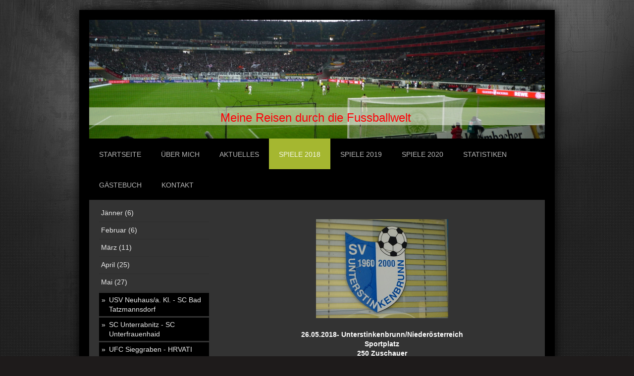

--- FILE ---
content_type: text/html; charset=UTF-8
request_url: https://www.amatzka2.at/spiele-2018/mai-27/sv-unterstinkenbrunn-sc-stronsdorf/
body_size: 25458
content:
<!DOCTYPE html>
<html lang="de"  ><head prefix="og: http://ogp.me/ns# fb: http://ogp.me/ns/fb# business: http://ogp.me/ns/business#">
    <meta http-equiv="Content-Type" content="text/html; charset=utf-8"/>
    <meta name="generator" content="IONOS MyWebsite"/>
        
    <link rel="dns-prefetch" href="//cdn.website-start.de/"/>
    <link rel="dns-prefetch" href="//118.mod.mywebsite-editor.com"/>
    <link rel="dns-prefetch" href="https://118.sb.mywebsite-editor.com/"/>
    <link rel="shortcut icon" href="//cdn.website-start.de/favicon.ico"/>
        <title>www.amatzka2.at - SV Unterstinkenbrunn - SC Stronsdorf</title>
    <style type="text/css">@media screen and (max-device-width: 1024px) {.diyw a.switchViewWeb {display: inline !important;}}</style>
    <style type="text/css">@media screen and (min-device-width: 1024px) {
            .mediumScreenDisabled { display:block }
            .smallScreenDisabled { display:block }
        }
        @media screen and (max-device-width: 1024px) { .mediumScreenDisabled { display:none } }
        @media screen and (max-device-width: 568px) { .smallScreenDisabled { display:none } }
                @media screen and (min-width: 1024px) {
            .mobilepreview .mediumScreenDisabled { display:block }
            .mobilepreview .smallScreenDisabled { display:block }
        }
        @media screen and (max-width: 1024px) { .mobilepreview .mediumScreenDisabled { display:none } }
        @media screen and (max-width: 568px) { .mobilepreview .smallScreenDisabled { display:none } }</style>
    <meta name="viewport" content="width=device-width, initial-scale=1, maximum-scale=1, minimal-ui"/>

<meta name="format-detection" content="telephone=no"/>
        <meta name="keywords" content="Reisen, Fussball, Sport"/>
            <meta name="description" content="Neue Seite"/>
            <meta name="robots" content="index,follow"/>
        <link href="//cdn.website-start.de/templates/2025/style.css?1763478093678" rel="stylesheet" type="text/css"/>
    <link href="https://www.amatzka2.at/s/style/theming.css?1707436085" rel="stylesheet" type="text/css"/>
    <link href="//cdn.website-start.de/app/cdn/min/group/web.css?1763478093678" rel="stylesheet" type="text/css"/>
<link href="//cdn.website-start.de/app/cdn/min/moduleserver/css/de_DE/common,shoppingbasket?1763478093678" rel="stylesheet" type="text/css"/>
    <link href="//cdn.website-start.de/app/cdn/min/group/mobilenavigation.css?1763478093678" rel="stylesheet" type="text/css"/>
    <link href="https://118.sb.mywebsite-editor.com/app/logstate2-css.php?site=194097628&amp;t=1768983798" rel="stylesheet" type="text/css"/>

<script type="text/javascript">
    /* <![CDATA[ */
var stagingMode = '';
    /* ]]> */
</script>
<script src="https://118.sb.mywebsite-editor.com/app/logstate-js.php?site=194097628&amp;t=1768983798"></script>

    <link href="//cdn.website-start.de/templates/2025/print.css?1763478093678" rel="stylesheet" media="print" type="text/css"/>
    <script type="text/javascript">
    /* <![CDATA[ */
    var systemurl = 'https://118.sb.mywebsite-editor.com/';
    var webPath = '/';
    var proxyName = '';
    var webServerName = 'www.amatzka2.at';
    var sslServerUrl = 'https://www.amatzka2.at';
    var nonSslServerUrl = 'http://www.amatzka2.at';
    var webserverProtocol = 'http://';
    var nghScriptsUrlPrefix = '//118.mod.mywebsite-editor.com';
    var sessionNamespace = 'DIY_SB';
    var jimdoData = {
        cdnUrl:  '//cdn.website-start.de/',
        messages: {
            lightBox: {
    image : 'Bild',
    of: 'von'
}

        },
        isTrial: 0,
        pageId: 511883    };
    var script_basisID = "194097628";

    diy = window.diy || {};
    diy.web = diy.web || {};

        diy.web.jsBaseUrl = "//cdn.website-start.de/s/build/";

    diy.context = diy.context || {};
    diy.context.type = diy.context.type || 'web';
    /* ]]> */
</script>

<script type="text/javascript" src="//cdn.website-start.de/app/cdn/min/group/web.js?1763478093678" crossorigin="anonymous"></script><script type="text/javascript" src="//cdn.website-start.de/s/build/web.bundle.js?1763478093678" crossorigin="anonymous"></script><script type="text/javascript" src="//cdn.website-start.de/app/cdn/min/group/mobilenavigation.js?1763478093678" crossorigin="anonymous"></script><script src="//cdn.website-start.de/app/cdn/min/moduleserver/js/de_DE/common,shoppingbasket?1763478093678"></script>
<script type="text/javascript" src="https://cdn.website-start.de/proxy/apps/static/resource/dependencies/"></script><script type="text/javascript">
                    if (typeof require !== 'undefined') {
                        require.config({
                            waitSeconds : 10,
                            baseUrl : 'https://cdn.website-start.de/proxy/apps/static/js/'
                        });
                    }
                </script><script type="text/javascript" src="//cdn.website-start.de/app/cdn/min/group/pfcsupport.js?1763478093678" crossorigin="anonymous"></script>    <meta property="og:type" content="business.business"/>
    <meta property="og:url" content="https://www.amatzka2.at/spiele-2018/mai-27/sv-unterstinkenbrunn-sc-stronsdorf/"/>
    <meta property="og:title" content="www.amatzka2.at - SV Unterstinkenbrunn - SC Stronsdorf"/>
            <meta property="og:description" content="Neue Seite"/>
                <meta property="og:image" content="https://www.amatzka2.at/s/img/emotionheader.JPG"/>
        <meta property="business:contact_data:country_name" content="Deutschland"/>
    <meta property="business:contact_data:street_address" content="Weinbergstraße 14"/>
    <meta property="business:contact_data:locality" content="Hausleiten"/>
    <meta property="business:contact_data:region" content="100"/>
    <meta property="business:contact_data:email" content="alex.matzka@tele2.at"/>
    <meta property="business:contact_data:postal_code" content="3464"/>
    <meta property="business:contact_data:phone_number" content=" 11137079"/>
    
    
</head>


<body class="body diyBgActive  cc-pagemode-default diyfeSidebarLeft diy-market-de_DE" data-pageid="511883" id="page-511883">
    
    <div class="diyw">
        <!-- markup changed -->
<div class="diyweb">
	<div class="diyfeMobileNav">
		
<nav id="diyfeMobileNav" class="diyfeCA diyfeCA2" role="navigation">
    <a title="Navigation aufklappen/zuklappen">Navigation aufklappen/zuklappen</a>
    <ul class="mainNav1"><li class=" hasSubNavigation"><a data-page-id="5548" href="https://www.amatzka2.at/" class=" level_1"><span>Startseite</span></a></li><li class=" hasSubNavigation"><a data-page-id="5551" href="https://www.amatzka2.at/über-mich/" class=" level_1"><span>Über mich</span></a></li><li class=" hasSubNavigation"><a data-page-id="5550" href="https://www.amatzka2.at/aktuelles/" class=" level_1"><span>Aktuelles</span></a></li><li class="parent hasSubNavigation"><a data-page-id="403411" href="https://www.amatzka2.at/spiele-2018/" class="parent level_1"><span>Spiele 2018</span></a><span class="diyfeDropDownSubOpener">&nbsp;</span><div class="diyfeDropDownSubList diyfeCA diyfeCA3"><ul class="mainNav2"><li class=" hasSubNavigation"><a data-page-id="511801" href="https://www.amatzka2.at/spiele-2018/jänner-6/" class=" level_2"><span>Jänner (6)</span></a><span class="diyfeDropDownSubOpener">&nbsp;</span><div class="diyfeDropDownSubList diyfeCA diyfeCA3"><ul class="mainNav3"><li class=" hasSubNavigation"><a data-page-id="511802" href="https://www.amatzka2.at/spiele-2018/jänner-6/zbrojovka-brno-fk-pardubice-tipsport/" class=" level_3"><span>Zbrojovka Brno - FK Pardubice (Tipsport)</span></a></li><li class=" hasSubNavigation"><a data-page-id="511803" href="https://www.amatzka2.at/spiele-2018/jänner-6/tj-valasske-mezirici-fk-poprad-tipsport/" class=" level_3"><span>TJ Valasske Mezirici - FK Poprad (Tipsport)</span></a></li><li class=" hasSubNavigation"><a data-page-id="511804" href="https://www.amatzka2.at/spiele-2018/jänner-6/union-saint-gilloise-kvc-westerlo/" class=" level_3"><span>Union Saint-Gilloise - KVC Westerlo</span></a></li><li class=" hasSubNavigation"><a data-page-id="511805" href="https://www.amatzka2.at/spiele-2018/jänner-6/kv-mechelen-sv-zulte-waregem/" class=" level_3"><span>KV Mechelen - SV Zulte Waregem</span></a></li><li class=" hasSubNavigation"><a data-page-id="511806" href="https://www.amatzka2.at/spiele-2018/jänner-6/vw-hamme-lommel-united/" class=" level_3"><span>VW Hamme - Lommel United</span></a></li><li class=" hasSubNavigation"><a data-page-id="511807" href="https://www.amatzka2.at/spiele-2018/jänner-6/kaa-gent-sporting-lokeren/" class=" level_3"><span>KAA Gent - Sporting Lokeren</span></a></li></ul></div></li><li class=" hasSubNavigation"><a data-page-id="511809" href="https://www.amatzka2.at/spiele-2018/februar-6/" class=" level_2"><span>Februar (6)</span></a><span class="diyfeDropDownSubOpener">&nbsp;</span><div class="diyfeDropDownSubList diyfeCA diyfeCA3"><ul class="mainNav3"><li class=" hasSubNavigation"><a data-page-id="511813" href="https://www.amatzka2.at/spiele-2018/februar-6/fcu-winklarn-svu-mauer-kr-neuhofen-ybbs/" class=" level_3"><span>FCU Winklarn - SVU Mauer (KR Neuhofen/Ybbs)</span></a></li><li class=" hasSubNavigation"><a data-page-id="511814" href="https://www.amatzka2.at/spiele-2018/februar-6/sk-rapid-wien-fk-austria-wien/" class=" level_3"><span>SK Rapid Wien - FK Austria Wien</span></a></li><li class=" hasSubNavigation"><a data-page-id="511812" href="https://www.amatzka2.at/spiele-2018/februar-6/askö-blaue-elf-linz-union-ansfelden-sportpark-auwiesen/" class=" level_3"><span>ASKÖ Blaue Elf Linz - Union Ansfelden (Sportpark Auwiesen)</span></a></li><li class=" hasSubNavigation"><a data-page-id="511815" href="https://www.amatzka2.at/spiele-2018/februar-6/sk-admira-linz-askö-doppel-hart-askö-bewegungscenter/" class=" level_3"><span>SK Admira Linz - ASKÖ Doppel-Hart (ASKÖ Bewegungscenter)</span></a></li><li class=" hasSubNavigation"><a data-page-id="511811" href="https://www.amatzka2.at/spiele-2018/februar-6/fc-zlin-ac-dukla-prag/" class=" level_3"><span>FC Zlin - AC Dukla Prag</span></a></li><li class=" hasSubNavigation"><a data-page-id="511810" href="https://www.amatzka2.at/spiele-2018/februar-6/sk-slavia-prag-fc-bohemians-prag/" class=" level_3"><span>SK Slavia Prag - FC Bohemians Prag</span></a></li></ul></div></li><li class=" hasSubNavigation"><a data-page-id="511816" href="https://www.amatzka2.at/spiele-2018/märz-11/" class=" level_2"><span>März (11)</span></a><span class="diyfeDropDownSubOpener">&nbsp;</span><div class="diyfeDropDownSubList diyfeCA diyfeCA3"><ul class="mainNav3"><li class=" hasSubNavigation"><a data-page-id="511817" href="https://www.amatzka2.at/spiele-2018/märz-11/fc-slovan-liberec-mfk-karvina/" class=" level_3"><span>FC Slovan Liberec - MFK Karvina</span></a></li><li class=" hasSubNavigation"><a data-page-id="511818" href="https://www.amatzka2.at/spiele-2018/märz-11/fk-mlada-boleslav-sk-slavia-prag/" class=" level_3"><span>FK Mlada Boleslav - SK Slavia Prag</span></a></li><li class=" hasSubNavigation"><a data-page-id="511819" href="https://www.amatzka2.at/spiele-2018/märz-11/nieciecza-mks-pogon-szczecin/" class=" level_3"><span>Nieciecza - MKS Pogon Szczecin</span></a></li><li class=" hasSubNavigation"><a data-page-id="511820" href="https://www.amatzka2.at/spiele-2018/märz-11/mks-korona-kielce-ks-gornik-zabrze/" class=" level_3"><span>MKS Korona Kielce - KS Gornik Zabrze</span></a></li><li class=" hasSubNavigation"><a data-page-id="511821" href="https://www.amatzka2.at/spiele-2018/märz-11/wsk-slask-wroclaw-wisla-plock-sa/" class=" level_3"><span>WSK Slask Wroclaw - Wisla Plock SA</span></a></li><li class=" hasSubNavigation"><a data-page-id="511822" href="https://www.amatzka2.at/spiele-2018/märz-11/sv-lutzmannsburg-ufc-mannersdorf/" class=" level_3"><span>SV Lutzmannsburg - UFC Mannersdorf</span></a></li><li class=" hasSubNavigation"><a data-page-id="511823" href="https://www.amatzka2.at/spiele-2018/märz-11/sc-nikitsch-askö-weppersdorf/" class=" level_3"><span>SC Nikitsch - ASKÖ Weppersdorf</span></a></li><li class=" hasSubNavigation"><a data-page-id="511824" href="https://www.amatzka2.at/spiele-2018/märz-11/su-schweinbach-tsu-wartberg-a/" class=" level_3"><span>SU Schweinbach- TSU Wartberg/A.</span></a></li><li class=" hasSubNavigation"><a data-page-id="511825" href="https://www.amatzka2.at/spiele-2018/märz-11/sc-st-valentin-union-bad-zell/" class=" level_3"><span>SC St.Valentin - Union Bad Zell</span></a></li><li class=" hasSubNavigation"><a data-page-id="511826" href="https://www.amatzka2.at/spiele-2018/märz-11/fk-olympia-prag-fc-vlasim/" class=" level_3"><span>FK Olympia Prag - FC Vlasim</span></a></li><li class=" hasSubNavigation"><a data-page-id="511827" href="https://www.amatzka2.at/spiele-2018/märz-11/fk-teplice-ac-sparta-prag/" class=" level_3"><span>FK Teplice - AC Sparta Prag</span></a></li></ul></div></li><li class=" hasSubNavigation"><a data-page-id="511829" href="https://www.amatzka2.at/spiele-2018/april-25/" class=" level_2"><span>April (25)</span></a><span class="diyfeDropDownSubOpener">&nbsp;</span><div class="diyfeDropDownSubList diyfeCA diyfeCA3"><ul class="mainNav3"><li class=" hasSubNavigation"><a data-page-id="511830" href="https://www.amatzka2.at/spiele-2018/april-25/sv-eibenstein-usv-kirchschlag-waldv/" class=" level_3"><span>SV Eibenstein - USV Kirchschlag/Waldv.</span></a></li><li class=" hasSubNavigation"><a data-page-id="511831" href="https://www.amatzka2.at/spiele-2018/april-25/svu-großdietmanns-sc-bad-großpertholz/" class=" level_3"><span>SVU Großdietmanns - SC Bad Großpertholz</span></a></li><li class=" hasSubNavigation"><a data-page-id="511832" href="https://www.amatzka2.at/spiele-2018/april-25/asv-st-marienkirchen-p-wsc-hertha/" class=" level_3"><span>ASV St.Marienkirchen/P. - WSC Hertha</span></a></li><li class=" hasSubNavigation"><a data-page-id="511837" href="https://www.amatzka2.at/spiele-2018/april-25/sv-kleinpöchlarn-usv-münichreith/" class=" level_3"><span>SV Kleinpöchlarn - USV Münichreith</span></a></li><li class=" hasSubNavigation"><a data-page-id="511836" href="https://www.amatzka2.at/spiele-2018/april-25/tsv-nöchling-sv-leiben/" class=" level_3"><span>TSV Nöchling - SV Leiben</span></a></li><li class=" hasSubNavigation"><a data-page-id="511835" href="https://www.amatzka2.at/spiele-2018/april-25/sd-videm-dns-prevalje/" class=" level_3"><span>SD Videm - DNS Prevalje</span></a></li><li class=" hasSubNavigation"><a data-page-id="511834" href="https://www.amatzka2.at/spiele-2018/april-25/nk-krsko-fk-olimpija-ljubljana/" class=" level_3"><span>NK Krsko - FK Olimpija Ljubljana</span></a></li><li class=" hasSubNavigation"><a data-page-id="511833" href="https://www.amatzka2.at/spiele-2018/april-25/fc-leonhofen-asv-statzendorf/" class=" level_3"><span>FC Leonhofen - ASV Statzendorf</span></a></li><li class=" hasSubNavigation"><a data-page-id="511838" href="https://www.amatzka2.at/spiele-2018/april-25/ötsu-steinakirchen-sc-waidhofen-ybbs/" class=" level_3"><span>ÖTSU Steinakirchen - SC Waidhofen/Ybbs</span></a></li><li class=" hasSubNavigation"><a data-page-id="511839" href="https://www.amatzka2.at/spiele-2018/april-25/usk-gneis-usk-st-koloman/" class=" level_3"><span>USK Gneis - USK St.Koloman</span></a></li><li class=" hasSubNavigation"><a data-page-id="511840" href="https://www.amatzka2.at/spiele-2018/april-25/sv-kuchl-austria-salzburg/" class=" level_3"><span>SV Kuchl - Austria Salzburg</span></a></li><li class=" hasSubNavigation"><a data-page-id="511841" href="https://www.amatzka2.at/spiele-2018/april-25/tus-hlg-kreuz-w-gak-1902/" class=" level_3"><span>TUS Hlg.Kreuz/W. - GAK 1902</span></a></li><li class=" hasSubNavigation"><a data-page-id="511842" href="https://www.amatzka2.at/spiele-2018/april-25/fc-veitsch-fc-schladming/" class=" level_3"><span>FC Veitsch - FC Schladming</span></a></li><li class=" hasSubNavigation"><a data-page-id="511843" href="https://www.amatzka2.at/spiele-2018/april-25/sv-gloggnitz-usc-kirchschlag-bw/" class=" level_3"><span>SV Gloggnitz - USC Kirchschlag/BW</span></a></li><li class=" hasSubNavigation"><a data-page-id="511844" href="https://www.amatzka2.at/spiele-2018/april-25/usv-altruppersdorf-scu-altlichtenwarth/" class=" level_3"><span>USV Altruppersdorf - SCU Altlichtenwarth</span></a></li><li class=" hasSubNavigation"><a data-page-id="511845" href="https://www.amatzka2.at/spiele-2018/april-25/usv-st-ulrich-union-neuhofen-krems/" class=" level_3"><span>USV St.Ulrich - Union Neuhofen/Krems</span></a></li><li class=" hasSubNavigation"><a data-page-id="511848" href="https://www.amatzka2.at/spiele-2018/april-25/union-henndorf-fc-hallein-04/" class=" level_3"><span>Union Henndorf - FC Hallein 04</span></a></li><li class=" hasSubNavigation"><a data-page-id="511847" href="https://www.amatzka2.at/spiele-2018/april-25/union-mondsee-sv-schalchen/" class=" level_3"><span>Union Mondsee - SV Schalchen</span></a></li><li class=" hasSubNavigation"><a data-page-id="511846" href="https://www.amatzka2.at/spiele-2018/april-25/usv-köstendorf-usk-obertrum/" class=" level_3"><span>USV Köstendorf - USK Obertrum</span></a></li><li class=" hasSubNavigation"><a data-page-id="511849" href="https://www.amatzka2.at/spiele-2018/april-25/usv-kettlasbrunn-ufc-gnadendorf/" class=" level_3"><span>USV Kettlasbrunn - UFC Gnadendorf</span></a></li><li class=" hasSubNavigation"><a data-page-id="511850" href="https://www.amatzka2.at/spiele-2018/april-25/sk-wiesmath-sc-weissenbach/" class=" level_3"><span>SK Wiesmath - SC Weissenbach</span></a></li><li class=" hasSubNavigation"><a data-page-id="511852" href="https://www.amatzka2.at/spiele-2018/april-25/askö-kematen-piberbach-spg-hagenb-1b/" class=" level_3"><span>ASKÖ Kematen/Piberbach - SPG Hagenb. 1b</span></a></li><li class=" hasSubNavigation"><a data-page-id="511851" href="https://www.amatzka2.at/spiele-2018/april-25/union-saxen-union-schiedlberg/" class=" level_3"><span>Union Saxen - Union Schiedlberg</span></a></li><li class=" hasSubNavigation"><a data-page-id="511853" href="https://www.amatzka2.at/spiele-2018/april-25/union-ansfelden-sk-vorwärts-steyr-1b/" class=" level_3"><span>Union Ansfelden - SK Vorwärts Steyr 1b</span></a></li><li class=" hasSubNavigation"><a data-page-id="511854" href="https://www.amatzka2.at/spiele-2018/april-25/sc-engelhartstetten-sc-obersiebenbrunn/" class=" level_3"><span>SC Engelhartstetten - SC Obersiebenbrunn</span></a></li></ul></div></li><li class="parent hasSubNavigation"><a data-page-id="511860" href="https://www.amatzka2.at/spiele-2018/mai-27/" class="parent level_2"><span>Mai (27)</span></a><span class="diyfeDropDownSubOpener">&nbsp;</span><div class="diyfeDropDownSubList diyfeCA diyfeCA3"><ul class="mainNav3"><li class=" hasSubNavigation"><a data-page-id="511861" href="https://www.amatzka2.at/spiele-2018/mai-27/usv-neuhaus-a-kl-sc-bad-tatzmannsdorf/" class=" level_3"><span>USV Neuhaus/a. Kl. - SC Bad Tatzmannsdorf</span></a></li><li class=" hasSubNavigation"><a data-page-id="511862" href="https://www.amatzka2.at/spiele-2018/mai-27/sc-unterrabnitz-sc-unterfrauenhaid/" class=" level_3"><span>SC Unterrabnitz - SC Unterfrauenhaid</span></a></li><li class=" hasSubNavigation"><a data-page-id="511863" href="https://www.amatzka2.at/spiele-2018/mai-27/ufc-sieggraben-hrvati/" class=" level_3"><span>UFC Sieggraben - HRVATI</span></a></li><li class=" hasSubNavigation"><a data-page-id="511865" href="https://www.amatzka2.at/spiele-2018/mai-27/ask-eggendorf-sv-stockerau/" class=" level_3"><span>ASK Eggendorf - SV Stockerau</span></a></li><li class=" hasSubNavigation"><a data-page-id="511864" href="https://www.amatzka2.at/spiele-2018/mai-27/sg-brand-nagelberg-asv-gutenbrunn/" class=" level_3"><span>SG Brand/Nagelberg - ASV Gutenbrunn</span></a></li><li class=" hasSubNavigation"><a data-page-id="511866" href="https://www.amatzka2.at/spiele-2018/mai-27/ufc-arbesbach-usv-kirchschlag-waldv/" class=" level_3"><span>UFC Arbesbach - USV Kirchschlag/Waldv.</span></a></li><li class=" hasSubNavigation"><a data-page-id="511867" href="https://www.amatzka2.at/spiele-2018/mai-27/union-kefermarkt-union-neuhofen-krems/" class=" level_3"><span>Union Kefermarkt - Union Neuhofen/Krems</span></a></li><li class=" hasSubNavigation"><a data-page-id="511874" href="https://www.amatzka2.at/spiele-2018/mai-27/union-bad-zell-union-mitterkirchen/" class=" level_3"><span>Union Bad Zell - Union Mitterkirchen</span></a></li><li class=" hasSubNavigation"><a data-page-id="511873" href="https://www.amatzka2.at/spiele-2018/mai-27/ask-bad-fischau-sc-weissenbach/" class=" level_3"><span>ASK Bad Fischau - SC Weissenbach</span></a></li><li class=" hasSubNavigation"><a data-page-id="511872" href="https://www.amatzka2.at/spiele-2018/mai-27/atus-wartberg-sv-thörl/" class=" level_3"><span>ATUS Wartberg - SV Thörl</span></a></li><li class=" hasSubNavigation"><a data-page-id="511871" href="https://www.amatzka2.at/spiele-2018/mai-27/fc-schladming-gak-1902/" class=" level_3"><span>FC Schladming - GAK 1902</span></a></li><li class=" hasSubNavigation"><a data-page-id="511870" href="https://www.amatzka2.at/spiele-2018/mai-27/sv-lobmingtal-ll-fc-obdach-ll/" class=" level_3"><span>SV Lobmingtal ll - FC Obdach ll</span></a></li><li class=" hasSubNavigation"><a data-page-id="511869" href="https://www.amatzka2.at/spiele-2018/mai-27/dsv-leoben-gak-1902/" class=" level_3"><span>DSV Leoben - GAK 1902</span></a></li><li class=" hasSubNavigation"><a data-page-id="511868" href="https://www.amatzka2.at/spiele-2018/mai-27/askö-doppel-hart-atsv-stadl-paura-juniors/" class=" level_3"><span>ASKÖ Doppel Hart - ATSV Stadl Paura Juniors</span></a></li><li class=" hasSubNavigation"><a data-page-id="511875" href="https://www.amatzka2.at/spiele-2018/mai-27/skv-st-oswald-usv-münichreith/" class=" level_3"><span>SKV St.Oswald - USV Münichreith</span></a></li><li class=" hasSubNavigation"><a data-page-id="511876" href="https://www.amatzka2.at/spiele-2018/mai-27/ufc-st-peter-au-sv-stripfing/" class=" level_3"><span>UFC St.Peter/Au - SV Stripfing</span></a></li><li class=" hasSubNavigation"><a data-page-id="511877" href="https://www.amatzka2.at/spiele-2018/mai-27/usc-kirchschlag-bw-ask-marienthal/" class=" level_3"><span>USC Kirchschlag BW - ASK Marienthal</span></a></li><li class=" hasSubNavigation"><a data-page-id="511879" href="https://www.amatzka2.at/spiele-2018/mai-27/usc-hochneukirchen-ask-bad-fischau/" class=" level_3"><span>USC Hochneukirchen - ASK Bad Fischau</span></a></li><li class=" hasSubNavigation"><a data-page-id="511878" href="https://www.amatzka2.at/spiele-2018/mai-27/fc-heidenreichstein-sc-litschau/" class=" level_3"><span>FC Heidenreichstein - SC Litschau</span></a></li><li class=" hasSubNavigation"><a data-page-id="511880" href="https://www.amatzka2.at/spiele-2018/mai-27/sv-schattendorf-sc-oberpullendorf/" class=" level_3"><span>SV Schattendorf - SC Oberpullendorf</span></a></li><li class=" hasSubNavigation"><a data-page-id="511881" href="https://www.amatzka2.at/spiele-2018/mai-27/sv-loipersbach-ask-marz/" class=" level_3"><span>SV Loipersbach - ASK Marz</span></a></li><li class="current hasSubNavigation"><a data-page-id="511883" href="https://www.amatzka2.at/spiele-2018/mai-27/sv-unterstinkenbrunn-sc-stronsdorf/" class="current level_3"><span>SV Unterstinkenbrunn - SC Stronsdorf</span></a></li><li class=" hasSubNavigation"><a data-page-id="511882" href="https://www.amatzka2.at/spiele-2018/mai-27/sv-deutschfeistritz-sc-kalsdorf-ll/" class=" level_3"><span>SV Deutschfeistritz - SC Kalsdorf ll</span></a></li><li class=" hasSubNavigation"><a data-page-id="511885" href="https://www.amatzka2.at/spiele-2018/mai-27/sk-sturm-graz-skn-st-pölten-ladies-messendorf/" class=" level_3"><span>SK Sturm Graz - SKN St.Pölten Ladies (Messendorf)</span></a></li><li class=" hasSubNavigation"><a data-page-id="511884" href="https://www.amatzka2.at/spiele-2018/mai-27/sv-steinberg-sc-kroatisch-geresdorf/" class=" level_3"><span>SV Steinberg - SC Kroatisch Geresdorf</span></a></li><li class=" hasSubNavigation"><a data-page-id="511886" href="https://www.amatzka2.at/spiele-2018/mai-27/fcu-frankenfels-sv-neumarkt/" class=" level_3"><span>FCU Frankenfels - SV Neumarkt</span></a></li><li class=" hasSubNavigation"><a data-page-id="511887" href="https://www.amatzka2.at/spiele-2018/mai-27/usg-hüttendorf-ufc-gnadendorf/" class=" level_3"><span>USG Hüttendorf - UFC Gnadendorf</span></a></li></ul></div></li><li class=" hasSubNavigation"><a data-page-id="511902" href="https://www.amatzka2.at/spiele-2018/juni-12/" class=" level_2"><span>Juni (12)</span></a><span class="diyfeDropDownSubOpener">&nbsp;</span><div class="diyfeDropDownSubList diyfeCA diyfeCA3"><ul class="mainNav3"><li class=" hasSubNavigation"><a data-page-id="511903" href="https://www.amatzka2.at/spiele-2018/juni-12/asv-13-lac-inter/" class=" level_3"><span>ASV 13 - LAC-Inter</span></a></li><li class=" hasSubNavigation"><a data-page-id="511908" href="https://www.amatzka2.at/spiele-2018/juni-12/tus-mureck-usc-bad-blumau/" class=" level_3"><span>Tus Mureck - USC Bad Blumau</span></a></li><li class=" hasSubNavigation"><a data-page-id="511907" href="https://www.amatzka2.at/spiele-2018/juni-12/usv-deutsch-goritz-usv-pircha/" class=" level_3"><span>USV Deutsch Goritz - USV Pircha</span></a></li><li class=" hasSubNavigation"><a data-page-id="511905" href="https://www.amatzka2.at/spiele-2018/juni-12/su-straden-svu-halbenrain/" class=" level_3"><span>SU Straden - SVU Halbenrain</span></a></li><li class=" hasSubNavigation"><a data-page-id="511906" href="https://www.amatzka2.at/spiele-2018/juni-12/union-edelweiß-linz-asv-st-marienkirchen/" class=" level_3"><span>Union Edelweiß Linz - ASV St.Marienkirchen</span></a></li><li class=" hasSubNavigation"><a data-page-id="511904" href="https://www.amatzka2.at/spiele-2018/juni-12/sc-fussach-1b-fc-bremenmahd-1b/" class=" level_3"><span>SC Fussach 1b - FC Bremenmahd 1b</span></a></li><li class=" hasSubNavigation"><a data-page-id="511909" href="https://www.amatzka2.at/spiele-2018/juni-12/fc-lustenau-1907-fc-bizau/" class=" level_3"><span>FC Lustenau 1907 - FC Bizau</span></a></li><li class=" hasSubNavigation"><a data-page-id="511910" href="https://www.amatzka2.at/spiele-2018/juni-12/sw-bregenz-bw-feldkirch/" class=" level_3"><span>SW Bregenz - BW Feldkirch</span></a></li><li class=" hasSubNavigation"><a data-page-id="511911" href="https://www.amatzka2.at/spiele-2018/juni-12/fc-widnau-fc-wittenbach/" class=" level_3"><span>FC Widnau - FC Wittenbach</span></a></li><li class=" hasSubNavigation"><a data-page-id="511912" href="https://www.amatzka2.at/spiele-2018/juni-12/fc-wolfurt-fc-langenegg/" class=" level_3"><span>FC Wolfurt - FC Langenegg</span></a></li><li class=" hasSubNavigation"><a data-page-id="511913" href="https://www.amatzka2.at/spiele-2018/juni-12/fk-borac-vienna-1-sc-kalksburg-rodaun-wasserpark/" class=" level_3"><span>FK Borac Vienna - 1. SC Kalksburg Rodaun (Wasserpark)</span></a></li><li class=" hasSubNavigation"><a data-page-id="511914" href="https://www.amatzka2.at/spiele-2018/juni-12/usc-großglobnitz-auswahl-hobbyliga/" class=" level_3"><span>USC Großglobnitz - Auswahl Hobbyliga</span></a></li></ul></div></li><li class=" hasSubNavigation"><a data-page-id="511915" href="https://www.amatzka2.at/spiele-2018/juli-8/" class=" level_2"><span>Juli (8)</span></a><span class="diyfeDropDownSubOpener">&nbsp;</span><div class="diyfeDropDownSubList diyfeCA diyfeCA3"><ul class="mainNav3"><li class=" hasSubNavigation"><a data-page-id="511916" href="https://www.amatzka2.at/spiele-2018/juli-8/sv-schwechat-sv-leithaprodersdorf-phönixplatz/" class=" level_3"><span>SV Schwechat - SV Leithaprodersdorf (Phönixplatz)</span></a></li><li class=" hasSubNavigation"><a data-page-id="511919" href="https://www.amatzka2.at/spiele-2018/juli-8/tsv-1860-rosenheim-vfr-garching/" class=" level_3"><span>TSV 1860 Rosenheim - VfR Garching</span></a></li><li class=" hasSubNavigation"><a data-page-id="511918" href="https://www.amatzka2.at/spiele-2018/juli-8/tsv-1880-wasserburg-tsv-kastl/" class=" level_3"><span>TSV 1880 Wasserburg - TSV Kastl</span></a></li><li class=" hasSubNavigation"><a data-page-id="511917" href="https://www.amatzka2.at/spiele-2018/juli-8/aka-st-pölten-u18-sv-haitzendorf-stadtsportanlage/" class=" level_3"><span>AKA St.Pölten U18 - SV Haitzendorf (Stadtsportanlage)</span></a></li><li class=" hasSubNavigation"><a data-page-id="511920" href="https://www.amatzka2.at/spiele-2018/juli-8/usc-markersdorf-nsg-st-pölten-skn-u18-sportanlage-prinzersdorf/" class=" level_3"><span>USC Markersdorf - NSG St.Pölten SKN U18 (Sportanlage Prinzersdorf)</span></a></li><li class=" hasSubNavigation"><a data-page-id="511923" href="https://www.amatzka2.at/spiele-2018/juli-8/usc-bad-blumau-usv-petersdorf-ll/" class=" level_3"><span>USC Bad Blumau - USV Petersdorf ll</span></a></li><li class=" hasSubNavigation"><a data-page-id="511922" href="https://www.amatzka2.at/spiele-2018/juli-8/sv-sinabelkirchen-svu-ilztal/" class=" level_3"><span>SV Sinabelkirchen - SVU Ilztal</span></a></li><li class=" hasSubNavigation"><a data-page-id="511921" href="https://www.amatzka2.at/spiele-2018/juli-8/sv-neudau-usv-kaindorf-h/" class=" level_3"><span>SV Neudau - USV Kaindorf/H.</span></a></li></ul></div></li><li class=" hasSubNavigation"><a data-page-id="511924" href="https://www.amatzka2.at/spiele-2018/august-15/" class=" level_2"><span>August (15)</span></a><span class="diyfeDropDownSubOpener">&nbsp;</span><div class="diyfeDropDownSubList diyfeCA diyfeCA3"><ul class="mainNav3"><li class=" hasSubNavigation"><a data-page-id="511925" href="https://www.amatzka2.at/spiele-2018/august-15/1-sc-felixdorf-ask-bad-fischau/" class=" level_3"><span>1. SC Felixdorf - ASK Bad Fischau</span></a></li><li class=" hasSubNavigation"><a data-page-id="511926" href="https://www.amatzka2.at/spiele-2018/august-15/sv-groß-siegharts-usv-raabs-thaya/" class=" level_3"><span>SV Groß-Siegharts - USV Raabs/Thaya</span></a></li><li class=" hasSubNavigation"><a data-page-id="511927" href="https://www.amatzka2.at/spiele-2018/august-15/sv-rechnitz-sv-mühlgraben/" class=" level_3"><span>SV Rechnitz - SV Mühlgraben</span></a></li><li class=" hasSubNavigation"><a data-page-id="511928" href="https://www.amatzka2.at/spiele-2018/august-15/sv-güssing-ask-schlaining/" class=" level_3"><span>SV Güssing - ASK Schlaining</span></a></li><li class=" hasSubNavigation"><a data-page-id="511929" href="https://www.amatzka2.at/spiele-2018/august-15/sc-dürnkrut-sv-niederabsdorf/" class=" level_3"><span>SC Dürnkrut - SV Niederabsdorf</span></a></li><li class=" hasSubNavigation"><a data-page-id="511930" href="https://www.amatzka2.at/spiele-2018/august-15/asv-spratzern-usv-scheiblingkirchen/" class=" level_3"><span>ASV Spratzern - USV Scheiblingkirchen</span></a></li><li class=" hasSubNavigation"><a data-page-id="511931" href="https://www.amatzka2.at/spiele-2018/august-15/ask-blumau-ask-oberwaltersdorf/" class=" level_3"><span>ASK Blumau - ASK Oberwaltersdorf</span></a></li><li class=" hasSubNavigation"><a data-page-id="511935" href="https://www.amatzka2.at/spiele-2018/august-15/sc-eisenstadt-ufc-purbach-see-sportanlage-schützen-geb/" class=" level_3"><span>SC Eisenstadt - UFC Purbach/See (Sportanlage Schützen/Geb.)</span></a></li><li class=" hasSubNavigation"><a data-page-id="511934" href="https://www.amatzka2.at/spiele-2018/august-15/asv-neufeld-leitha-asv-zurndorf/" class=" level_3"><span>ASV Neufeld/Leitha - ASV Zurndorf</span></a></li><li class=" hasSubNavigation"><a data-page-id="511933" href="https://www.amatzka2.at/spiele-2018/august-15/l-a-riverside-simmeringer-sc/" class=" level_3"><span>L.A. Riverside - Simmeringer SC</span></a></li><li class=" hasSubNavigation"><a data-page-id="511932" href="https://www.amatzka2.at/spiele-2018/august-15/sv-zillingdorf-sv-admira-wr-neustadt/" class=" level_3"><span>SV Zillingdorf - SV Admira Wr.Neustadt</span></a></li><li class=" hasSubNavigation"><a data-page-id="511936" href="https://www.amatzka2.at/spiele-2018/august-15/usv-kautzen-scu-kottes/" class=" level_3"><span>USV Kautzen - SCU Kottes</span></a></li><li class=" hasSubNavigation"><a data-page-id="511937" href="https://www.amatzka2.at/spiele-2018/august-15/svg-breitenau-s-sv-neulengbach-ll/" class=" level_3"><span>SVg Breitenau/S. - SV Neulengbach ll</span></a></li><li class=" hasSubNavigation"><a data-page-id="511938" href="https://www.amatzka2.at/spiele-2018/august-15/usv-natschbach-l-sv-grünbach/" class=" level_3"><span>USV Natschbach/L. - SV Grünbach</span></a></li><li class=" hasSubNavigation"><a data-page-id="511939" href="https://www.amatzka2.at/spiele-2018/august-15/sc-trausdorf-sc-frauenkirchen/" class=" level_3"><span>SC Trausdorf - SC Frauenkirchen</span></a></li></ul></div></li><li class=" hasSubNavigation"><a data-page-id="511940" href="https://www.amatzka2.at/spiele-2018/september-18/" class=" level_2"><span>September (18)</span></a><span class="diyfeDropDownSubOpener">&nbsp;</span><div class="diyfeDropDownSubList diyfeCA diyfeCA3"><ul class="mainNav3"><li class=" hasSubNavigation"><a data-page-id="511941" href="https://www.amatzka2.at/spiele-2018/september-18/sg-kirnberg-texingtal-asv-kienberg-g/" class=" level_3"><span>SG Kirnberg/Texingtal - ASV Kienberg/G.</span></a></li><li class=" hasSubNavigation"><a data-page-id="511942" href="https://www.amatzka2.at/spiele-2018/september-18/fc-schottwien-usv-scheiblingkirchen-ll/" class=" level_3"><span>FC Schottwien - USV Scheiblingkirchen ll</span></a></li><li class=" hasSubNavigation"><a data-page-id="511943" href="https://www.amatzka2.at/spiele-2018/september-18/usc-krumbach-sc-pfaffstätten/" class=" level_3"><span>USC Krumbach - SC Pfaffstätten</span></a></li><li class=" hasSubNavigation"><a data-page-id="511949" href="https://www.amatzka2.at/spiele-2018/september-18/tus-kirchbach-dusv-loipersdorf/" class=" level_3"><span>TUS Kirchbach - DUSV Loipersdorf</span></a></li><li class=" hasSubNavigation"><a data-page-id="511945" href="https://www.amatzka2.at/spiele-2018/september-18/sv-grambach-sv-andritz/" class=" level_3"><span>SV Grambach - SV Andritz</span></a></li><li class=" hasSubNavigation"><a data-page-id="511948" href="https://www.amatzka2.at/spiele-2018/september-18/usv-pircha-svu-kapfenstein/" class=" level_3"><span>USV Pircha - SVU Kapfenstein</span></a></li><li class=" hasSubNavigation"><a data-page-id="511947" href="https://www.amatzka2.at/spiele-2018/september-18/ask-kaltenleutgeben-ac-baden-casino/" class=" level_3"><span>ASK Kaltenleutgeben - AC Baden Casino</span></a></li><li class=" hasSubNavigation"><a data-page-id="511946" href="https://www.amatzka2.at/spiele-2018/september-18/sc-hochwolkersdorf-b-sc-neunkirchen/" class=" level_3"><span>SC Hochwolkersdorf/B. - SC Neunkirchen</span></a></li><li class=" hasSubNavigation"><a data-page-id="511944" href="https://www.amatzka2.at/spiele-2018/september-18/esv-rabensburg-usc-wetzelsdorf/" class=" level_3"><span>ESV Rabensburg - USC Wetzelsdorf</span></a></li><li class=" hasSubNavigation"><a data-page-id="511950" href="https://www.amatzka2.at/spiele-2018/september-18/sc-katzelsdorf-1-sv-wr-neudorf/" class=" level_3"><span>SC Katzelsdorf - 1. SV Wr.Neudorf</span></a></li><li class=" hasSubNavigation"><a data-page-id="511954" href="https://www.amatzka2.at/spiele-2018/september-18/sc-siebenhirten-wien-sc-mödling/" class=" level_3"><span>SC Siebenhirten/Wien - SC Mödling</span></a></li><li class=" hasSubNavigation"><a data-page-id="511953" href="https://www.amatzka2.at/spiele-2018/september-18/asv-pöttsching-ask-tschurndorf/" class=" level_3"><span>ASV Pöttsching - ASK Tschurndorf</span></a></li><li class=" hasSubNavigation"><a data-page-id="511952" href="https://www.amatzka2.at/spiele-2018/september-18/tsv-utzenaich-atsv-ranshofen/" class=" level_3"><span>TSV Utzenaich - ATSV Ranshofen</span></a></li><li class=" hasSubNavigation"><a data-page-id="511951" href="https://www.amatzka2.at/spiele-2018/september-18/union-senftenbach-sv-lambrechten/" class=" level_3"><span>Union Senftenbach - SV Lambrechten</span></a></li><li class=" hasSubNavigation"><a data-page-id="511956" href="https://www.amatzka2.at/spiele-2018/september-18/sv-prellenkirchen-sv-stixneusiedl/" class=" level_3"><span>SV Prellenkirchen - SV Stixneusiedl</span></a></li><li class=" hasSubNavigation"><a data-page-id="511955" href="https://www.amatzka2.at/spiele-2018/september-18/inzersdorfer-jugend-sc-fk-union-vienna/" class=" level_3"><span>Inzersdorfer Jugend SC - FK Union Vienna</span></a></li><li class=" hasSubNavigation"><a data-page-id="511957" href="https://www.amatzka2.at/spiele-2018/september-18/ferencvaros-budapest-fc-ujpest/" class=" level_3"><span>Ferencvaros Budapest - FC Ujpest</span></a></li><li class=" hasSubNavigation"><a data-page-id="511958" href="https://www.amatzka2.at/spiele-2018/september-18/ufc-michelstetten-usc-schletz/" class=" level_3"><span>UFC Michelstetten - USC Schletz</span></a></li></ul></div></li><li class=" hasSubNavigation"><a data-page-id="511959" href="https://www.amatzka2.at/spiele-2018/oktober-15/" class=" level_2"><span>Oktober (15)</span></a><span class="diyfeDropDownSubOpener">&nbsp;</span><div class="diyfeDropDownSubList diyfeCA diyfeCA3"><ul class="mainNav3"><li class=" hasSubNavigation"><a data-page-id="511960" href="https://www.amatzka2.at/spiele-2018/oktober-15/esk-graz-sv-übelbach/" class=" level_3"><span>ESK Graz - SV Übelbach</span></a></li><li class=" hasSubNavigation"><a data-page-id="511961" href="https://www.amatzka2.at/spiele-2018/oktober-15/luv-graz-sk-sturm-graz-ll/" class=" level_3"><span>LUV Graz - SK Sturm Graz ll</span></a></li><li class=" hasSubNavigation"><a data-page-id="511962" href="https://www.amatzka2.at/spiele-2018/oktober-15/fcu-ertl-usc-mank/" class=" level_3"><span>FCU Ertl - USC Mank</span></a></li><li class=" hasSubNavigation"><a data-page-id="511963" href="https://www.amatzka2.at/spiele-2018/oktober-15/sk-ruprechtshofen-sportunion-st-anton/" class=" level_3"><span>SK Ruprechtshofen - Sportunion St.Anton</span></a></li><li class=" hasSubNavigation"><a data-page-id="511964" href="https://www.amatzka2.at/spiele-2018/oktober-15/svsf-pottschach-usv-scheiblingkirchen-ll/" class=" level_3"><span>SVSF Pottschach - USV Scheiblingkirchen ll</span></a></li><li class=" hasSubNavigation"><a data-page-id="511965" href="https://www.amatzka2.at/spiele-2018/oktober-15/sv-willendorf-sc-hochwolkersdorf/" class=" level_3"><span>SV Willendorf - SC Hochwolkersdorf</span></a></li><li class=" hasSubNavigation"><a data-page-id="511966" href="https://www.amatzka2.at/spiele-2018/oktober-15/usc-drasenhofen-usc-fallbach/" class=" level_3"><span>USC Drasenhofen - USC Fallbach</span></a></li><li class=" hasSubNavigation"><a data-page-id="511967" href="https://www.amatzka2.at/spiele-2018/oktober-15/su-wolfern-sc-st-valentin/" class=" level_3"><span>SU Wolfern - SC St.Valentin</span></a></li><li class=" hasSubNavigation"><a data-page-id="511968" href="https://www.amatzka2.at/spiele-2018/oktober-15/su-hofkirchen-tr-union-rohr/" class=" level_3"><span>SU Hofkirchen/Tr. - Union Rohr</span></a></li><li class=" hasSubNavigation"><a data-page-id="511970" href="https://www.amatzka2.at/spiele-2018/oktober-15/sc-münchendorf-ufc-laxenburg/" class=" level_3"><span>SC Münchendorf - UFC Laxenburg</span></a></li><li class=" hasSubNavigation"><a data-page-id="511969" href="https://www.amatzka2.at/spiele-2018/oktober-15/ufc-gnadendorf-usg-hüttendorf/" class=" level_3"><span>UFC Gnadendorf - USG Hüttendorf</span></a></li><li class=" hasSubNavigation"><a data-page-id="511972" href="https://www.amatzka2.at/spiele-2018/oktober-15/fc-mönichkirchen-usv-scheiblingkirchen-ll/" class=" level_3"><span>FC Mönichkirchen - USV Scheiblingkirchen ll</span></a></li><li class=" hasSubNavigation"><a data-page-id="511971" href="https://www.amatzka2.at/spiele-2018/oktober-15/sv-hannersdorf-ufc-siget/" class=" level_3"><span>SV Hannersdorf - UFC Siget</span></a></li><li class=" hasSubNavigation"><a data-page-id="511973" href="https://www.amatzka2.at/spiele-2018/oktober-15/sc-mautern-scu-gars-kamp/" class=" level_3"><span>SC Mautern - SCU Gars/Kamp</span></a></li><li class=" hasSubNavigation"><a data-page-id="511974" href="https://www.amatzka2.at/spiele-2018/oktober-15/usv-pleißing-w-sv-ravelsbach/" class=" level_3"><span>USV Pleißing/W. - SV Ravelsbach</span></a></li></ul></div></li><li class=" hasSubNavigation"><a data-page-id="511976" href="https://www.amatzka2.at/spiele-2018/november-8/" class=" level_2"><span>November (8)</span></a><span class="diyfeDropDownSubOpener">&nbsp;</span><div class="diyfeDropDownSubList diyfeCA diyfeCA3"><ul class="mainNav3"><li class=" hasSubNavigation"><a data-page-id="511977" href="https://www.amatzka2.at/spiele-2018/november-8/sv-mörbisch-sv-wulkaprodersdorf/" class=" level_3"><span>SV Mörbisch - SV Wulkaprodersdorf</span></a></li><li class=" hasSubNavigation"><a data-page-id="511981" href="https://www.amatzka2.at/spiele-2018/november-8/fk-povazska-bystrica-msk-trencianske-t/" class=" level_3"><span>FK Povazska Bystrica - MSK Trencianske T.</span></a></li><li class=" hasSubNavigation"><a data-page-id="511980" href="https://www.amatzka2.at/spiele-2018/november-8/msk-zilina-mfk-ruzomberok/" class=" level_3"><span>MSK Zilina - MFK Ruzomberok</span></a></li><li class=" hasSubNavigation"><a data-page-id="511979" href="https://www.amatzka2.at/spiele-2018/november-8/fc-klausen-leopoldsdorf-ask-oberwaltersdorf/" class=" level_3"><span>FC Klausen Leopoldsdorf - ASK Oberwaltersdorf</span></a></li><li class=" hasSubNavigation"><a data-page-id="511984" href="https://www.amatzka2.at/spiele-2018/november-8/sv-mühlgraben-usvs-rudersdorf/" class=" level_3"><span>SV Mühlgraben - USVS Rudersdorf</span></a></li><li class=" hasSubNavigation"><a data-page-id="511983" href="https://www.amatzka2.at/spiele-2018/november-8/szombathelyi-haladas-ferencvarosi-tc/" class=" level_3"><span>Szombathelyi Haladas - Ferencvarosi TC</span></a></li><li class=" hasSubNavigation"><a data-page-id="511982" href="https://www.amatzka2.at/spiele-2018/november-8/fv-wiener-akademik-fc-vavelya-sportplatz-schmelz/" class=" level_3"><span>FV Wiener Akademik - FC Vavelya (Sportplatz Schmelz)</span></a></li><li class=" hasSubNavigation"><a data-page-id="511978" href="https://www.amatzka2.at/spiele-2018/november-8/fc-hellas-kagran-fac-wien-amateure/" class=" level_3"><span>FC Hellas Kagran - FAC Wien Amateure</span></a></li></ul></div></li><li class=" hasSubNavigation"><a data-page-id="511986" href="https://www.amatzka2.at/spiele-2018/dezember-2/" class=" level_2"><span>Dezember (2)</span></a><span class="diyfeDropDownSubOpener">&nbsp;</span><div class="diyfeDropDownSubList diyfeCA diyfeCA3"><ul class="mainNav3"><li class=" hasSubNavigation"><a data-page-id="511987" href="https://www.amatzka2.at/spiele-2018/dezember-2/nd-gorica-olimpija-ljubljana/" class=" level_3"><span>ND Gorica - Olimpija Ljubljana</span></a></li><li class=" hasSubNavigation"><a data-page-id="511988" href="https://www.amatzka2.at/spiele-2018/dezember-2/fk-austria-wien-sk-rapid-wien/" class=" level_3"><span>FK Austria Wien - SK Rapid Wien</span></a></li></ul></div></li></ul></div></li><li class=" hasSubNavigation"><a data-page-id="326760" href="https://www.amatzka2.at/spiele-2019/" class=" level_1"><span>Spiele 2019</span></a><span class="diyfeDropDownSubOpener">&nbsp;</span><div class="diyfeDropDownSubList diyfeCA diyfeCA3"><ul class="mainNav2"><li class=" hasSubNavigation"><a data-page-id="512125" href="https://www.amatzka2.at/spiele-2019/jänner-5/" class=" level_2"><span>Jänner (5)</span></a><span class="diyfeDropDownSubOpener">&nbsp;</span><div class="diyfeDropDownSubList diyfeCA diyfeCA3"><ul class="mainNav3"><li class=" hasSubNavigation"><a data-page-id="512126" href="https://www.amatzka2.at/spiele-2019/jänner-5/hapoel-haifa-maccabi-petah-tikva/" class=" level_3"><span>Hapoel Haifa - Maccabi Petah Tikva</span></a></li><li class=" hasSubNavigation"><a data-page-id="512130" href="https://www.amatzka2.at/spiele-2019/jänner-5/beitar-jerusalem-hapoel-ironi-kiryat-shmona/" class=" level_3"><span>Beitar Jerusalem - Hapoel Ironi Kiryat Shmona</span></a></li><li class=" hasSubNavigation"><a data-page-id="512129" href="https://www.amatzka2.at/spiele-2019/jänner-5/hapoel-tel-aviv-maccabi-tel-aviv/" class=" level_3"><span>Hapoel Tel Aviv - Maccabi Tel Aviv</span></a></li><li class=" hasSubNavigation"><a data-page-id="512128" href="https://www.amatzka2.at/spiele-2019/jänner-5/maccabi-netanya-hapoel-beer-sheva/" class=" level_3"><span>Maccabi Netanya - Hapoel Beer Sheva</span></a></li><li class=" hasSubNavigation"><a data-page-id="512127" href="https://www.amatzka2.at/spiele-2019/jänner-5/young-violets-austria-wien-sr-donaufeld-trainingsgelände/" class=" level_3"><span>Young Violets Austria Wien - SR Donaufeld (Trainingsgelände)</span></a></li></ul></div></li><li class=" hasSubNavigation"><a data-page-id="512131" href="https://www.amatzka2.at/spiele-2019/februar-8/" class=" level_2"><span>Februar (8)</span></a><span class="diyfeDropDownSubOpener">&nbsp;</span><div class="diyfeDropDownSubList diyfeCA diyfeCA3"><ul class="mainNav3"><li class=" hasSubNavigation"><a data-page-id="512132" href="https://www.amatzka2.at/spiele-2019/februar-8/asv-steinbrunn-sv-7023-z-s-p-viva-landessportzentrum/" class=" level_3"><span>ASV Steinbrunn - SV 7023 Z-S-P (VIVA Landessportzentrum)</span></a></li><li class=" hasSubNavigation"><a data-page-id="512134" href="https://www.amatzka2.at/spiele-2019/februar-8/mosonmagyarovari-te-kaposvari-rakoczi/" class=" level_3"><span>Mosonmagyarovari TE - Kaposvari Rakoczi</span></a></li><li class=" hasSubNavigation"><a data-page-id="512139" href="https://www.amatzka2.at/spiele-2019/februar-8/zalaegerszegi-te-györi-eto/" class=" level_3"><span>Zalaegerszegi TE - Györi ETO</span></a></li><li class=" hasSubNavigation"><a data-page-id="512138" href="https://www.amatzka2.at/spiele-2019/februar-8/mte-budafoki-bfc-siofok/" class=" level_3"><span>MTE Budafoki - BFC Siofok</span></a></li><li class=" hasSubNavigation"><a data-page-id="512137" href="https://www.amatzka2.at/spiele-2019/februar-8/kaposvari-rakoczi-fc-sc-budaörsi/" class=" level_3"><span>Kaposvari Rakoczi FC - SC Budaörsi</span></a></li><li class=" hasSubNavigation"><a data-page-id="512136" href="https://www.amatzka2.at/spiele-2019/februar-8/atsv-hollabrunn-sc-guntersdorf-kunstrasenplatz/" class=" level_3"><span>ATSV Hollabrunn - SC Guntersdorf (Kunstrasenplatz)</span></a></li><li class=" hasSubNavigation"><a data-page-id="512135" href="https://www.amatzka2.at/spiele-2019/februar-8/sc-wr-neustadt-fc-salzburg/" class=" level_3"><span>SC Wr.Neustadt - FC Salzburg</span></a></li><li class=" hasSubNavigation"><a data-page-id="512133" href="https://www.amatzka2.at/spiele-2019/februar-8/sc-lichtenwörth-sc-zillingtal/" class=" level_3"><span>SC Lichtenwörth - SC Zillingtal</span></a></li></ul></div></li><li class=" hasSubNavigation"><a data-page-id="512141" href="https://www.amatzka2.at/spiele-2019/märz-15/" class=" level_2"><span>März (15)</span></a><span class="diyfeDropDownSubOpener">&nbsp;</span><div class="diyfeDropDownSubList diyfeCA diyfeCA3"><ul class="mainNav3"><li class=" hasSubNavigation"><a data-page-id="512142" href="https://www.amatzka2.at/spiele-2019/märz-15/usv-hauskirchen-scu-schrattenberg-sportplatz-ginzersdorf/" class=" level_3"><span>USV Hauskirchen - SCU Schrattenberg (Sportplatz Ginzersdorf)</span></a></li><li class=" hasSubNavigation"><a data-page-id="512146" href="https://www.amatzka2.at/spiele-2019/märz-15/sk-slovan-bratislava-spartak-trnava/" class=" level_3"><span>SK Slovan Bratislava - Spartak Trnava</span></a></li><li class=" hasSubNavigation"><a data-page-id="512145" href="https://www.amatzka2.at/spiele-2019/märz-15/spg-weißkirchen-a-sv-wallern/" class=" level_3"><span>SPG Weißkirchen/A. - SV Wallern</span></a></li><li class=" hasSubNavigation"><a data-page-id="512144" href="https://www.amatzka2.at/spiele-2019/märz-15/sc-grafenschachen-ask-schlaining/" class=" level_3"><span>SC Grafenschachen - ASK Schlaining</span></a></li><li class=" hasSubNavigation"><a data-page-id="512143" href="https://www.amatzka2.at/spiele-2019/märz-15/ufc-purbach-see-sc-eisenstadt/" class=" level_3"><span>UFC Purbach/See - SC Eisenstadt</span></a></li><li class=" hasSubNavigation"><a data-page-id="512147" href="https://www.amatzka2.at/spiele-2019/märz-15/ufc-pamhagen-asv-deutsch-jahrndorf/" class=" level_3"><span>UFC Pamhagen - ASV Deutsch Jahrndorf</span></a></li><li class=" hasSubNavigation"><a data-page-id="512148" href="https://www.amatzka2.at/spiele-2019/märz-15/usc-wallern-fc-andau/" class=" level_3"><span>USC Wallern - FC Andau</span></a></li><li class=" hasSubNavigation"><a data-page-id="512149" href="https://www.amatzka2.at/spiele-2019/märz-15/sv-donau-klagenfurt-sc-globasnitz/" class=" level_3"><span>SV Donau Klagenfurt - SC Globasnitz</span></a></li><li class=" hasSubNavigation"><a data-page-id="512150" href="https://www.amatzka2.at/spiele-2019/märz-15/tsv-grafenstein-ask-klagenfurt/" class=" level_3"><span>TSV Grafenstein - ASK Klagenfurt</span></a></li><li class=" hasSubNavigation"><a data-page-id="512151" href="https://www.amatzka2.at/spiele-2019/märz-15/sk-st-andrä-lav-sv-ludmannsdorf/" class=" level_3"><span>SK St. Andrä/Lav. - SV Ludmannsdorf</span></a></li><li class=" hasSubNavigation"><a data-page-id="512153" href="https://www.amatzka2.at/spiele-2019/märz-15/sv-rothenthurn-magdalener-sc/" class=" level_3"><span>SV Rothenthurn - Magdalener SC</span></a></li><li class=" hasSubNavigation"><a data-page-id="512152" href="https://www.amatzka2.at/spiele-2019/märz-15/askö-köttmannsdorf-atsv-wolfsberg/" class=" level_3"><span>ASKÖ Köttmannsdorf - ATSV Wolfsberg</span></a></li><li class=" hasSubNavigation"><a data-page-id="512155" href="https://www.amatzka2.at/spiele-2019/märz-15/ask-mannersdorf-fc-mistelbach/" class=" level_3"><span>ASK Mannersdorf - FC Mistelbach</span></a></li><li class=" hasSubNavigation"><a data-page-id="512156" href="https://www.amatzka2.at/spiele-2019/märz-15/usc-maria-taferl-tsv-nöchling/" class=" level_3"><span>USC Maria Taferl - TSV Nöchling</span></a></li><li class=" hasSubNavigation"><a data-page-id="512154" href="https://www.amatzka2.at/spiele-2019/märz-15/usc-schletz-usg-hüttendorf/" class=" level_3"><span>USC Schletz - USG Hüttendorf</span></a></li></ul></div></li><li class=" hasSubNavigation"><a data-page-id="512157" href="https://www.amatzka2.at/spiele-2019/april-20/" class=" level_2"><span>April (20)</span></a><span class="diyfeDropDownSubOpener">&nbsp;</span><div class="diyfeDropDownSubList diyfeCA diyfeCA3"><ul class="mainNav3"><li class=" hasSubNavigation"><a data-page-id="512158" href="https://www.amatzka2.at/spiele-2019/april-20/sv-mitterndorf-sc-achau/" class=" level_3"><span>SV Mitterndorf - SC Achau</span></a></li><li class=" hasSubNavigation"><a data-page-id="512159" href="https://www.amatzka2.at/spiele-2019/april-20/sv-hall-sc-imst/" class=" level_3"><span>SV Hall - SC Imst</span></a></li><li class=" hasSubNavigation"><a data-page-id="512165" href="https://www.amatzka2.at/spiele-2019/april-20/fc-wacker-innsbruck-sk-rapid-wien/" class=" level_3"><span>FC Wacker Innsbruck - SK Rapid Wien</span></a></li><li class=" hasSubNavigation"><a data-page-id="512164" href="https://www.amatzka2.at/spiele-2019/april-20/sv-horn-ll-usv-raabs-thaya/" class=" level_3"><span>SV Horn ll - USV Raabs/Thaya</span></a></li><li class=" hasSubNavigation"><a data-page-id="512167" href="https://www.amatzka2.at/spiele-2019/april-20/union-neuhofen-krems-tsv-frankenburg/" class=" level_3"><span>Union Neuhofen/Krems - TSV Frankenburg</span></a></li><li class=" hasSubNavigation"><a data-page-id="512166" href="https://www.amatzka2.at/spiele-2019/april-20/union-eberstalzell-tsv-frankenmarkt/" class=" level_3"><span>Union Eberstalzell - TSV Frankenmarkt</span></a></li><li class=" hasSubNavigation"><a data-page-id="512163" href="https://www.amatzka2.at/spiele-2019/april-20/sk-gallspach-askö-ohlsdorf/" class=" level_3"><span>SK Gallspach - ASKÖ Ohlsdorf</span></a></li><li class=" hasSubNavigation"><a data-page-id="512162" href="https://www.amatzka2.at/spiele-2019/april-20/union-haag-fsg-euratsfeld/" class=" level_3"><span>Union Haag - FSG Euratsfeld</span></a></li><li class=" hasSubNavigation"><a data-page-id="512161" href="https://www.amatzka2.at/spiele-2019/april-20/fcu-strengberg-scu-ybbsitz/" class=" level_3"><span>FCU Strengberg - SCU Ybbsitz</span></a></li><li class=" hasSubNavigation"><a data-page-id="512160" href="https://www.amatzka2.at/spiele-2019/april-20/fc-viktoria-bregenz-sv-gaissau/" class=" level_3"><span>FC Viktoria Bregenz - SV Gaissau</span></a></li><li class=" hasSubNavigation"><a data-page-id="512168" href="https://www.amatzka2.at/spiele-2019/april-20/fc-st-gallen-fc-luzern/" class=" level_3"><span>FC St.Gallen - FC Luzern</span></a></li><li class=" hasSubNavigation"><a data-page-id="512169" href="https://www.amatzka2.at/spiele-2019/april-20/fc-memmingen-fc-bayern-münchen-ll/" class=" level_3"><span>FC Memmingen - FC Bayern München ll</span></a></li><li class=" hasSubNavigation"><a data-page-id="512170" href="https://www.amatzka2.at/spiele-2019/april-20/fc-dornbirn-fc-langenegg/" class=" level_3"><span>FC Dornbirn - FC Langenegg</span></a></li><li class=" hasSubNavigation"><a data-page-id="512171" href="https://www.amatzka2.at/spiele-2019/april-20/vfb-hohenems-fc-kitzbühel/" class=" level_3"><span>Vfb Hohenems - FC Kitzbühel</span></a></li><li class=" hasSubNavigation"><a data-page-id="512172" href="https://www.amatzka2.at/spiele-2019/april-20/sv-ollersdorf-atsv-auersthal/" class=" level_3"><span>SV Ollersdorf - ATSV Auersthal</span></a></li><li class=" hasSubNavigation"><a data-page-id="512176" href="https://www.amatzka2.at/spiele-2019/april-20/sc-st-martin-usc-schweiggers/" class=" level_3"><span>SC St.Martin - USC Schweiggers</span></a></li><li class=" hasSubNavigation"><a data-page-id="512177" href="https://www.amatzka2.at/spiele-2019/april-20/1-sv-vitis-ksv-röschitz/" class=" level_3"><span>1. SV Vitis - KSV Röschitz</span></a></li><li class=" hasSubNavigation"><a data-page-id="512175" href="https://www.amatzka2.at/spiele-2019/april-20/fc-1980-wien-ask-ober-st-veit/" class=" level_3"><span>FC 1980 Wien - ASK Ober St.Veit</span></a></li><li class=" hasSubNavigation"><a data-page-id="512174" href="https://www.amatzka2.at/spiele-2019/april-20/asv-st-martin-raab-sc-wiesfleck/" class=" level_3"><span>ASV St.Martin/Raab - SC Wiesfleck</span></a></li><li class=" hasSubNavigation"><a data-page-id="512173" href="https://www.amatzka2.at/spiele-2019/april-20/sv-wallendorf-sv-wolfau/" class=" level_3"><span>SV Wallendorf - SV Wolfau</span></a></li></ul></div></li><li class=" hasSubNavigation"><a data-page-id="512181" href="https://www.amatzka2.at/spiele-2019/mai-20/" class=" level_2"><span>Mai (20)</span></a><span class="diyfeDropDownSubOpener">&nbsp;</span><div class="diyfeDropDownSubList diyfeCA diyfeCA3"><ul class="mainNav3"><li class=" hasSubNavigation"><a data-page-id="512184" href="https://www.amatzka2.at/spiele-2019/mai-20/sv-traun-union-kefermarkt/" class=" level_3"><span>SV Traun - Union Kefermarkt</span></a></li><li class=" hasSubNavigation"><a data-page-id="512185" href="https://www.amatzka2.at/spiele-2019/mai-20/sv-grieskirchen-junge-wikinger-ried/" class=" level_3"><span>SV Grieskirchen - Junge Wikinger Ried</span></a></li><li class=" hasSubNavigation"><a data-page-id="512190" href="https://www.amatzka2.at/spiele-2019/mai-20/sc-lanzenkirchen-sv-weikersdorf/" class=" level_3"><span>SC Lanzenkirchen - SV Weikersdorf</span></a></li><li class=" hasSubNavigation"><a data-page-id="512191" href="https://www.amatzka2.at/spiele-2019/mai-20/fsg-groß-schweinbarth-fsg-paasdorf/" class=" level_3"><span>FSG Groß Schweinbarth - FSG Paasdorf</span></a></li><li class=" hasSubNavigation"><a data-page-id="512188" href="https://www.amatzka2.at/spiele-2019/mai-20/ufc-rastenfeld-tsu-martinsberg/" class=" level_3"><span>UFC Rastenfeld - TSU Martinsberg</span></a></li><li class=" hasSubNavigation"><a data-page-id="512189" href="https://www.amatzka2.at/spiele-2019/mai-20/sg-ottenschlag-sallingberg-sv-eisgarn/" class=" level_3"><span>SG Ottenschlag/Sallingberg. - SV Eisgarn</span></a></li><li class=" hasSubNavigation"><a data-page-id="512187" href="https://www.amatzka2.at/spiele-2019/mai-20/fcu-gerersdorf-usv-pressbaum/" class=" level_3"><span>FCU Gerersdorf - USV Pressbaum</span></a></li><li class=" hasSubNavigation"><a data-page-id="512194" href="https://www.amatzka2.at/spiele-2019/mai-20/union-puchenau-union-edelweiss-juniors/" class=" level_3"><span>Union Puchenau - Union Edelweiss Juniors</span></a></li><li class=" hasSubNavigation"><a data-page-id="512193" href="https://www.amatzka2.at/spiele-2019/mai-20/sv-altlengbach-sc-harland/" class=" level_3"><span>SV Altlengbach - SC Harland</span></a></li><li class=" hasSubNavigation"><a data-page-id="512192" href="https://www.amatzka2.at/spiele-2019/mai-20/tsu-martinsberg-usc-bad-großpertholz/" class=" level_3"><span>TSU Martinsberg - USC Bad Großpertholz</span></a></li><li class=" hasSubNavigation"><a data-page-id="512195" href="https://www.amatzka2.at/spiele-2019/mai-20/sv-eisgarn-svu-groß-dietmanns/" class=" level_3"><span>SV Eisgarn - SVU Groß Dietmanns</span></a></li><li class=" hasSubNavigation"><a data-page-id="512196" href="https://www.amatzka2.at/spiele-2019/mai-20/usv-karlstein-thaya-su-thaya/" class=" level_3"><span>USV Karlstein/Thaya - SU Thaya</span></a></li><li class=" hasSubNavigation"><a data-page-id="512198" href="https://www.amatzka2.at/spiele-2019/mai-20/usv-breiteneich-usv-kühnring/" class=" level_3"><span>USV Breiteneich - USV Kühnring</span></a></li><li class=" hasSubNavigation"><a data-page-id="512197" href="https://www.amatzka2.at/spiele-2019/mai-20/usv-weiten-usc-maria-taferl/" class=" level_3"><span>USV Weiten - USC Maria Taferl</span></a></li><li class=" hasSubNavigation"><a data-page-id="512199" href="https://www.amatzka2.at/spiele-2019/mai-20/ask-psv-salzburg-ufc-leopoldskron-m/" class=" level_3"><span>ASK/PSV Salzburg - UFC Leopoldskron/M.</span></a></li><li class=" hasSubNavigation"><a data-page-id="512200" href="https://www.amatzka2.at/spiele-2019/mai-20/sak-1914-sc-golling/" class=" level_3"><span>SAK 1914 - SC Golling</span></a></li><li class=" hasSubNavigation"><a data-page-id="512201" href="https://www.amatzka2.at/spiele-2019/mai-20/ufc-bad-vigaun-usc-eugendorf/" class=" level_3"><span>UFC Bad Vigaun - USC Eugendorf</span></a></li><li class=" hasSubNavigation"><a data-page-id="512202" href="https://www.amatzka2.at/spiele-2019/mai-20/usv-ebenau-usv-koppl/" class=" level_3"><span>USV Ebenau - USV Koppl</span></a></li><li class=" hasSubNavigation"><a data-page-id="512203" href="https://www.amatzka2.at/spiele-2019/mai-20/usc-mallersbach-usv-brunn-wild/" class=" level_3"><span>USC Mallersbach - USV Brunn/Wild</span></a></li><li class=" hasSubNavigation"><a data-page-id="512204" href="https://www.amatzka2.at/spiele-2019/mai-20/asv-gutenbrunn-sg-brand-nagelberg/" class=" level_3"><span>ASV Gutenbrunn - SG Brand/Nagelberg</span></a></li></ul></div></li><li class=" hasSubNavigation"><a data-page-id="512205" href="https://www.amatzka2.at/spiele-2019/juni-13/" class=" level_2"><span>Juni (13)</span></a><span class="diyfeDropDownSubOpener">&nbsp;</span><div class="diyfeDropDownSubList diyfeCA diyfeCA3"><ul class="mainNav3"><li class=" hasSubNavigation"><a data-page-id="512206" href="https://www.amatzka2.at/spiele-2019/juni-13/sc-edelstal-sc-höflein/" class=" level_3"><span>SC Edelstal - SC Höflein</span></a></li><li class=" hasSubNavigation"><a data-page-id="512207" href="https://www.amatzka2.at/spiele-2019/juni-13/junge-wikinger-ried-union-edelweiß-stadion-alt/" class=" level_3"><span>Junge Wikinger Ried - Union Edelweiß (Stadion alt)</span></a></li><li class=" hasSubNavigation"><a data-page-id="512208" href="https://www.amatzka2.at/spiele-2019/juni-13/sv-kirchberg-walde-sg-brand-nagelberg/" class=" level_3"><span>SV Kirchberg/Walde - SG Brand/Nagelberg</span></a></li><li class=" hasSubNavigation"><a data-page-id="512209" href="https://www.amatzka2.at/spiele-2019/juni-13/sv-windigsteig-sg-allentsteig-göpfritz/" class=" level_3"><span>SV Windigsteig - SG Allentsteig/Göpfritz</span></a></li><li class=" hasSubNavigation"><a data-page-id="512211" href="https://www.amatzka2.at/spiele-2019/juni-13/sc-theresienfeld-sv-admira-wr-neustadt/" class=" level_3"><span>SC Theresienfeld - SV Admira Wr. Neustadt</span></a></li><li class=" hasSubNavigation"><a data-page-id="512213" href="https://www.amatzka2.at/spiele-2019/juni-13/sc-frankenau-sc-kroatisch-geresdorf/" class=" level_3"><span>SC Frankenau - SC Kroatisch Geresdorf</span></a></li><li class=" hasSubNavigation"><a data-page-id="512212" href="https://www.amatzka2.at/spiele-2019/juni-13/sv-stixneusiedl-ask-bruck-leitha-ll/" class=" level_3"><span>SV Stixneusiedl - ASK Bruck/Leitha ll</span></a></li><li class=" hasSubNavigation"><a data-page-id="512214" href="https://www.amatzka2.at/spiele-2019/juni-13/sc-markgrafneusiedl-sc-matzen/" class=" level_3"><span>SC Markgrafneusiedl - SC Matzen</span></a></li><li class=" hasSubNavigation"><a data-page-id="512215" href="https://www.amatzka2.at/spiele-2019/juni-13/svu-langau-sv-windigsteig/" class=" level_3"><span>SVU Langau - SV Windigsteig</span></a></li><li class=" hasSubNavigation"><a data-page-id="512216" href="https://www.amatzka2.at/spiele-2019/juni-13/sv-jauerling-scu-emmersdorf/" class=" level_3"><span>SV Jauerling - SCU Emmersdorf</span></a></li><li class=" hasSubNavigation"><a data-page-id="512217" href="https://www.amatzka2.at/spiele-2019/juni-13/sv-pischelsdorf-tus-greinbach/" class=" level_3"><span>SV Pischelsdorf - TUS Greinbach</span></a></li><li class=" hasSubNavigation"><a data-page-id="512218" href="https://www.amatzka2.at/spiele-2019/juni-13/usc-oberstrahlbach-usc-großglobnitz/" class=" level_3"><span>USC Oberstrahlbach - USC Großglobnitz</span></a></li><li class=" hasSubNavigation"><a data-page-id="512219" href="https://www.amatzka2.at/spiele-2019/juni-13/usv-rollsdorf-sc-st-ruprecht/" class=" level_3"><span>USV Rollsdorf - SC St. Ruprecht</span></a></li></ul></div></li><li class=" hasSubNavigation"><a data-page-id="512220" href="https://www.amatzka2.at/spiele-2019/juli-9/" class=" level_2"><span>Juli (9)</span></a><span class="diyfeDropDownSubOpener">&nbsp;</span><div class="diyfeDropDownSubList diyfeCA diyfeCA3"><ul class="mainNav3"><li class=" hasSubNavigation"><a data-page-id="512221" href="https://www.amatzka2.at/spiele-2019/juli-9/union-hofkirchen-tr-atsv-schärding/" class=" level_3"><span>Union Hofkirchen/Tr. - ATSV Schärding</span></a></li><li class=" hasSubNavigation"><a data-page-id="512222" href="https://www.amatzka2.at/spiele-2019/juli-9/dac-mks-cracovia-krakau/" class=" level_3"><span>DAC - MKS Cracovia Krakau</span></a></li><li class=" hasSubNavigation"><a data-page-id="512223" href="https://www.amatzka2.at/spiele-2019/juli-9/svg-breitenau-s-sc-ortmann-sportplatz-schwarzau/" class=" level_3"><span>SVg Breitenau/S. - SC Ortmann (Sportplatz Schwarzau)</span></a></li><li class=" hasSubNavigation"><a data-page-id="512224" href="https://www.amatzka2.at/spiele-2019/juli-9/nk-bravo-nk-olimpija-ljubljana/" class=" level_3"><span>NK Bravo - NK Olimpija Ljubljana</span></a></li><li class=" hasSubNavigation"><a data-page-id="512225" href="https://www.amatzka2.at/spiele-2019/juli-9/fc-klosterneuburg-usv-pressbaum-sportplatz-kritzendorf/" class=" level_3"><span>FC Klosterneuburg - USV Pressbaum (Sportplatz Kritzendorf)</span></a></li><li class=" hasSubNavigation"><a data-page-id="512226" href="https://www.amatzka2.at/spiele-2019/juli-9/fk-pohronie-slovan-bratislava/" class=" level_3"><span>FK Pohronie - Slovan Bratislava</span></a></li><li class=" hasSubNavigation"><a data-page-id="512227" href="https://www.amatzka2.at/spiele-2019/juli-9/sv-allerheiligen-sk-rapid-wien/" class=" level_3"><span>SV Allerheiligen - SK Rapid Wien</span></a></li><li class=" hasSubNavigation"><a data-page-id="512229" href="https://www.amatzka2.at/spiele-2019/juli-9/sc-getzersdorf-asv-radlberg-sportanlage-inzersdorf-traisen/" class=" level_3"><span>SC Getzersdorf - ASV Radlberg (Sportanlage Inzersdorf/Traisen)</span></a></li><li class=" hasSubNavigation"><a data-page-id="512228" href="https://www.amatzka2.at/spiele-2019/juli-9/sg-redlschlag-sv-hannersdorf/" class=" level_3"><span>SG Redlschlag - SV Hannersdorf</span></a></li></ul></div></li><li class=" hasSubNavigation"><a data-page-id="512230" href="https://www.amatzka2.at/spiele-2019/august-17/" class=" level_2"><span>August (17)</span></a><span class="diyfeDropDownSubOpener">&nbsp;</span><div class="diyfeDropDownSubList diyfeCA diyfeCA3"><ul class="mainNav3"><li class=" hasSubNavigation"><a data-page-id="512231" href="https://www.amatzka2.at/spiele-2019/august-17/sv-großebersdorf-fc-bisamberg/" class=" level_3"><span>SV Großebersdorf - FC Bisamberg</span></a></li><li class=" hasSubNavigation"><a data-page-id="512232" href="https://www.amatzka2.at/spiele-2019/august-17/spg-edelserpentin-asv-st-martin-raab-sportplatz-bernstein/" class=" level_3"><span>SpG Edelserpentin - ASV St.Martin/Raab (Sportplatz Bernstein)</span></a></li><li class=" hasSubNavigation"><a data-page-id="512233" href="https://www.amatzka2.at/spiele-2019/august-17/ask-kaisersdorf-sc-neudörfl/" class=" level_3"><span>ASK Kaisersdorf - SC Neudörfl</span></a></li><li class=" hasSubNavigation"><a data-page-id="512234" href="https://www.amatzka2.at/spiele-2019/august-17/ufc-mannersdorf-ufc-sieggraben/" class=" level_3"><span>UFC Mannersdorf - UFC Sieggraben</span></a></li><li class=" hasSubNavigation"><a data-page-id="512236" href="https://www.amatzka2.at/spiele-2019/august-17/tsu-hafnerbach-asv-radlberg/" class=" level_3"><span>TSU Hafnerbach - ASV Radlberg</span></a></li><li class=" hasSubNavigation"><a data-page-id="512238" href="https://www.amatzka2.at/spiele-2019/august-17/ufc-laxenburg-vfb-mödling/" class=" level_3"><span>UFC Laxenburg - VfB Mödling</span></a></li><li class=" hasSubNavigation"><a data-page-id="512243" href="https://www.amatzka2.at/spiele-2019/august-17/sg-waldhausen-gloxwald-sv-pöchlarn-sportplatz-gloxwald/" class=" level_3"><span>SG Waldhausen/Gloxwald - SV Pöchlarn (Sportplatz Gloxwald)</span></a></li><li class=" hasSubNavigation"><a data-page-id="512242" href="https://www.amatzka2.at/spiele-2019/august-17/usv-albrechtsberg-sv-lichtenau/" class=" level_3"><span>USV Albrechtsberg - SV Lichtenau</span></a></li><li class=" hasSubNavigation"><a data-page-id="512241" href="https://www.amatzka2.at/spiele-2019/august-17/spg-ladies-perg-windhaag-su-ternberg/" class=" level_3"><span>SPG Ladies Perg/Windhaag - SU Ternberg</span></a></li><li class=" hasSubNavigation"><a data-page-id="512240" href="https://www.amatzka2.at/spiele-2019/august-17/su-wolfsbach-sv-opponitz/" class=" level_3"><span>SU Wolfsbach - SV Opponitz</span></a></li><li class=" hasSubNavigation"><a data-page-id="512239" href="https://www.amatzka2.at/spiele-2019/august-17/sv-markt-st-martin-sv-antau/" class=" level_3"><span>SV Markt St.Martin - SV Antau</span></a></li><li class=" hasSubNavigation"><a data-page-id="512237" href="https://www.amatzka2.at/spiele-2019/august-17/askö-kobersdorf-ask-weppersdorf/" class=" level_3"><span>ASKÖ Kobersdorf - ASK Weppersdorf</span></a></li><li class=" hasSubNavigation"><a data-page-id="512244" href="https://www.amatzka2.at/spiele-2019/august-17/fc-andau-sv-wimpassing/" class=" level_3"><span>FC Andau - SV Wimpassing</span></a></li><li class=" hasSubNavigation"><a data-page-id="512246" href="https://www.amatzka2.at/spiele-2019/august-17/usc-neuruppersdorf-drösinger-sc/" class=" level_3"><span>USC Neuruppersdorf - Drösinger SC</span></a></li><li class=" hasSubNavigation"><a data-page-id="512248" href="https://www.amatzka2.at/spiele-2019/august-17/scu-thaya-esv-schwarzenau/" class=" level_3"><span>SCU Thaya - ESV Schwarzenau</span></a></li><li class=" hasSubNavigation"><a data-page-id="512247" href="https://www.amatzka2.at/spiele-2019/august-17/fc-cornetto-hcu-randegg-05-sportplatz-haunoldstein/" class=" level_3"><span>FC Cornetto - HCU Randegg 05 (Sportplatz Haunoldstein)</span></a></li><li class=" hasSubNavigation"><a data-page-id="512245" href="https://www.amatzka2.at/spiele-2019/august-17/ask-loosdorf-fc-kapelln/" class=" level_3"><span>ASK Loosdorf - FC Kapelln</span></a></li></ul></div></li><li class=" hasSubNavigation"><a data-page-id="512249" href="https://www.amatzka2.at/spiele-2019/september-18/" class=" level_2"><span>September (18)</span></a><span class="diyfeDropDownSubOpener">&nbsp;</span><div class="diyfeDropDownSubList diyfeCA diyfeCA3"><ul class="mainNav3"><li class=" hasSubNavigation"><a data-page-id="512250" href="https://www.amatzka2.at/spiele-2019/september-18/sc-hirschwang-sv-grimmenstein/" class=" level_3"><span>SC Hirschwang - SV Grimmenstein</span></a></li><li class=" hasSubNavigation"><a data-page-id="512251" href="https://www.amatzka2.at/spiele-2019/september-18/sv-hohenberg-wsv-traisen/" class=" level_3"><span>SV Hohenberg - WSV Traisen</span></a></li><li class=" hasSubNavigation"><a data-page-id="512253" href="https://www.amatzka2.at/spiele-2019/september-18/fc-göstling-fc-obergrafendorf/" class=" level_3"><span>FC Göstling - FC Obergrafendorf</span></a></li><li class=" hasSubNavigation"><a data-page-id="512255" href="https://www.amatzka2.at/spiele-2019/september-18/sc-weissenbach-1-sc-sollenau/" class=" level_3"><span>SC Weissenbach - 1. SC Sollenau</span></a></li><li class=" hasSubNavigation"><a data-page-id="512258" href="https://www.amatzka2.at/spiele-2019/september-18/sg-kirchberg-wagram-sv-ziersdorf/" class=" level_3"><span>SG Kirchberg/Wagram - SV Ziersdorf</span></a></li><li class=" hasSubNavigation"><a data-page-id="512257" href="https://www.amatzka2.at/spiele-2019/september-18/ask-markt-neudohis-ufc-siget/" class=" level_3"><span>ASK Markt Neudohis - UFC Siget</span></a></li><li class=" hasSubNavigation"><a data-page-id="512256" href="https://www.amatzka2.at/spiele-2019/september-18/sv-welgersdorf-sv-großpetersdorf/" class=" level_3"><span>SV Welgersdorf - SV Großpetersdorf</span></a></li><li class=" hasSubNavigation"><a data-page-id="512254" href="https://www.amatzka2.at/spiele-2019/september-18/fc-admira-juniors-ask-ebreichsdorf-leichtathletikanlage/" class=" level_3"><span>FC Admira Juniors - ASK Ebreichsdorf (Leichtathletikanlage)</span></a></li><li class=" hasSubNavigation"><a data-page-id="512252" href="https://www.amatzka2.at/spiele-2019/september-18/sc-frauenkirchen-ufc-st-georgen/" class=" level_3"><span>SC Frauenkirchen - UFC St.Georgen</span></a></li><li class=" hasSubNavigation"><a data-page-id="512260" href="https://www.amatzka2.at/spiele-2019/september-18/ask-jabing-sv-olbendorf/" class=" level_3"><span>ASK Jabing - SV Olbendorf</span></a></li><li class=" hasSubNavigation"><a data-page-id="512259" href="https://www.amatzka2.at/spiele-2019/september-18/sv-kirchfidisch-sv-wallendorf/" class=" level_3"><span>SV Kirchfidisch - SV Wallendorf</span></a></li><li class=" hasSubNavigation"><a data-page-id="512262" href="https://www.amatzka2.at/spiele-2019/september-18/ufc-langschlag-tsu-martinsberg/" class=" level_3"><span>UFC Langschlag - TSU Martinsberg</span></a></li><li class=" hasSubNavigation"><a data-page-id="512263" href="https://www.amatzka2.at/spiele-2019/september-18/sc-unterfrauenhaid-sv-antau/" class=" level_3"><span>SC Unterfrauenhaid - SV Antau</span></a></li><li class=" hasSubNavigation"><a data-page-id="512267" href="https://www.amatzka2.at/spiele-2019/september-18/svg-pitten-sv-grimmenstein/" class=" level_3"><span>SVg Pitten - SV Grimmenstein</span></a></li><li class=" hasSubNavigation"><a data-page-id="512266" href="https://www.amatzka2.at/spiele-2019/september-18/atsv-wöllersdorf-sv-admira-wr-neustadt/" class=" level_3"><span>ATSV Wöllersdorf - SV Admira Wr.Neustadt</span></a></li><li class=" hasSubNavigation"><a data-page-id="512265" href="https://www.amatzka2.at/spiele-2019/september-18/sk-austria-klagenfurt-sk-vorwärts-steyr-karawankenblickstadion/" class=" level_3"><span>SK Austria Klagenfurt - SK Vorwärts Steyr (Karawankenblickstadion)</span></a></li><li class=" hasSubNavigation"><a data-page-id="512264" href="https://www.amatzka2.at/spiele-2019/september-18/sv-st-urban-sv-viktring/" class=" level_3"><span>SV St.Urban - SV Viktring</span></a></li><li class=" hasSubNavigation"><a data-page-id="512268" href="https://www.amatzka2.at/spiele-2019/september-18/sg-sv-haimburg-ferlach-dsg/" class=" level_3"><span>SG SV Haimburg - Ferlach DSG</span></a></li></ul></div></li><li class=" hasSubNavigation"><a data-page-id="512269" href="https://www.amatzka2.at/spiele-2019/oktober-13/" class=" level_2"><span>Oktober (13)</span></a><span class="diyfeDropDownSubOpener">&nbsp;</span><div class="diyfeDropDownSubList diyfeCA diyfeCA3"><ul class="mainNav3"><li class=" hasSubNavigation"><a data-page-id="512270" href="https://www.amatzka2.at/spiele-2019/oktober-13/sv-wolfau-ufc-gererdorf-sulz/" class=" level_3"><span>SV Wolfau - UFC Gererdorf-Sulz</span></a></li><li class=" hasSubNavigation"><a data-page-id="512271" href="https://www.amatzka2.at/spiele-2019/oktober-13/usc-sonnhofen-usv-hartberg-u/" class=" level_3"><span>USC Sonnhofen - USV Hartberg/U.</span></a></li><li class=" hasSubNavigation"><a data-page-id="512272" href="https://www.amatzka2.at/spiele-2019/oktober-13/usv-burgauberg-asvö-gemeinde-tobaj/" class=" level_3"><span>USV Burgauberg - ASVÖ Gemeinde Tobaj</span></a></li><li class=" hasSubNavigation"><a data-page-id="512273" href="https://www.amatzka2.at/spiele-2019/oktober-13/sv-kroisegg-sv-hannersdorf/" class=" level_3"><span>SV Kroisegg - SV Hannersdorf</span></a></li><li class=" hasSubNavigation"><a data-page-id="512274" href="https://www.amatzka2.at/spiele-2019/oktober-13/fc-minihof-liebau-usv-dobersdorf/" class=" level_3"><span>FC Minihof Liebau - USV Dobersdorf</span></a></li><li class=" hasSubNavigation"><a data-page-id="512281" href="https://www.amatzka2.at/spiele-2019/oktober-13/asvö-gemeinde-tobaj-sv-wolfau-sportplatz-deutsch-tschantschendorf/" class=" level_3"><span>ASVÖ Gemeinde Tobaj - SV Wolfau (Sportplatz Deutsch Tschantschendorf)</span></a></li><li class=" hasSubNavigation"><a data-page-id="512282" href="https://www.amatzka2.at/spiele-2019/oktober-13/sv-grimmenstein-sc-aspang/" class=" level_3"><span>SV Grimmenstein - SC Aspang</span></a></li><li class=" hasSubNavigation"><a data-page-id="512276" href="https://www.amatzka2.at/spiele-2019/oktober-13/fc-hollenstein-fc-sonntagberg/" class=" level_3"><span>FC Hollenstein - FC Sonntagberg</span></a></li><li class=" hasSubNavigation"><a data-page-id="512280" href="https://www.amatzka2.at/spiele-2019/oktober-13/ufc-mogersdorf-sv-rohrbrunn/" class=" level_3"><span>UFC Mogersdorf - SV Rohrbrunn</span></a></li><li class=" hasSubNavigation"><a data-page-id="512279" href="https://www.amatzka2.at/spiele-2019/oktober-13/usv-dobersdorf-ufc-gerersdorf-sulz/" class=" level_3"><span>USV Dobersdorf - UFC Gerersdorf-Sulz</span></a></li><li class=" hasSubNavigation"><a data-page-id="512278" href="https://www.amatzka2.at/spiele-2019/oktober-13/sv-st-michael-sv-großpetersdorf/" class=" level_3"><span>SV St.Michael - SV Großpetersdorf</span></a></li><li class=" hasSubNavigation"><a data-page-id="512277" href="https://www.amatzka2.at/spiele-2019/oktober-13/ufc-gerersdorf-sulz-sv-kirchfidisch-sportplatz-sulz/" class=" level_3"><span>UFC Gerersdorf-Sulz - SV Kirchfidisch (Sportplatz Sulz)</span></a></li><li class=" hasSubNavigation"><a data-page-id="512275" href="https://www.amatzka2.at/spiele-2019/oktober-13/sg-neumarkt-sarling-su-aschbach-sportanlage-neumarkt/" class=" level_3"><span>SG Neumarkt/Sarling - SU Aschbach (Sportanlage Neumarkt)</span></a></li></ul></div></li><li class=" hasSubNavigation"><a data-page-id="512283" href="https://www.amatzka2.at/spiele-2019/november-12/" class=" level_2"><span>November (12)</span></a><span class="diyfeDropDownSubOpener">&nbsp;</span><div class="diyfeDropDownSubList diyfeCA diyfeCA3"><ul class="mainNav3"><li class=" hasSubNavigation"><a data-page-id="512284" href="https://www.amatzka2.at/spiele-2019/november-12/fc-südburgenland-sv-neulengbach/" class=" level_3"><span>FC Südburgenland - SV Neulengbach</span></a></li><li class=" hasSubNavigation"><a data-page-id="512285" href="https://www.amatzka2.at/spiele-2019/november-12/sv-deutsch-schützen-sv-hannersdorf/" class=" level_3"><span>SV Deutsch Schützen - SV Hannersdorf</span></a></li><li class=" hasSubNavigation"><a data-page-id="512286" href="https://www.amatzka2.at/spiele-2019/november-12/spg-rattersdorf-lockenhaus-ufc-mannersdorf-sportplatz-rattersdorf/" class=" level_3"><span>SPG Rattersdorf/Lockenhaus - UFC Mannersdorf (Sportplatz Rattersdorf)</span></a></li><li class=" hasSubNavigation"><a data-page-id="512289" href="https://www.amatzka2.at/spiele-2019/november-12/scu-st-georgen-y-sg-waldhausen-g/" class=" level_3"><span>SCU St.Georgen/Y. - SG Waldhausen/G.</span></a></li><li class=" hasSubNavigation"><a data-page-id="512290" href="https://www.amatzka2.at/spiele-2019/november-12/usc-bad-großpertholz-svu-groß-dietmanns/" class=" level_3"><span>USC Bad Großpertholz - SVU Groß Dietmanns</span></a></li><li class=" hasSubNavigation"><a data-page-id="512297" href="https://www.amatzka2.at/spiele-2019/november-12/sv-krumau-kamp-sv-spitz-donau/" class=" level_3"><span>SV Krumau/Kamp - SV Spitz/Donau</span></a></li><li class=" hasSubNavigation"><a data-page-id="512296" href="https://www.amatzka2.at/spiele-2019/november-12/sv-nitscha-sv-hirnsdorf/" class=" level_3"><span>SV Nitscha - SV Hirnsdorf</span></a></li><li class=" hasSubNavigation"><a data-page-id="512295" href="https://www.amatzka2.at/spiele-2019/november-12/ufc-miesenbach-usv-waisenegg/" class=" level_3"><span>UFC Miesenbach - USV Waisenegg</span></a></li><li class=" hasSubNavigation"><a data-page-id="512294" href="https://www.amatzka2.at/spiele-2019/november-12/cigand-se-bte-felsözsolca/" class=" level_3"><span>Cigand SE - BTE Felsözsolca</span></a></li><li class=" hasSubNavigation"><a data-page-id="512293" href="https://www.amatzka2.at/spiele-2019/november-12/varda-se-debreceni-vsc/" class=" level_3"><span>Varda SE - Debreceni VSC</span></a></li><li class=" hasSubNavigation"><a data-page-id="512292" href="https://www.amatzka2.at/spiele-2019/november-12/gerjeny-sk-simontornya-tc-22/" class=" level_3"><span>Gerjeny SK - Simontornya TC 22</span></a></li><li class=" hasSubNavigation"><a data-page-id="512291" href="https://www.amatzka2.at/spiele-2019/november-12/paksi-fc-fc-ujpest/" class=" level_3"><span>Paksi FC  - FC Ujpest</span></a></li></ul></div></li><li class=" hasSubNavigation"><a data-page-id="512298" href="https://www.amatzka2.at/spiele-2019/dezember-6/" class=" level_2"><span>Dezember (6)</span></a><span class="diyfeDropDownSubOpener">&nbsp;</span><div class="diyfeDropDownSubList diyfeCA diyfeCA3"><ul class="mainNav3"><li class=" hasSubNavigation"><a data-page-id="512299" href="https://www.amatzka2.at/spiele-2019/dezember-6/lask-linz-sk-rapid-wien/" class=" level_3"><span>LASK Linz - SK Rapid Wien</span></a></li><li class=" hasSubNavigation"><a data-page-id="512301" href="https://www.amatzka2.at/spiele-2019/dezember-6/szolnoki-mav-budafoki-mte/" class=" level_3"><span>Szolnoki MAV - Budafoki MTE</span></a></li><li class=" hasSubNavigation"><a data-page-id="512302" href="https://www.amatzka2.at/spiele-2019/dezember-6/diosgyöri-vtk-ferencvaros/" class=" level_3"><span>Diosgyöri VTK - Ferencvaros</span></a></li><li class=" hasSubNavigation"><a data-page-id="512304" href="https://www.amatzka2.at/spiele-2019/dezember-6/glentoran-fc-ballymena-united-fc/" class=" level_3"><span>Glentoran FC - Ballymena United FC</span></a></li><li class=" hasSubNavigation"><a data-page-id="512303" href="https://www.amatzka2.at/spiele-2019/dezember-6/hearts-of-midlothian-aberdeen-fc/" class=" level_3"><span>Hearts of Midlothian - Aberdeen FC</span></a></li><li class=" hasSubNavigation"><a data-page-id="512300" href="https://www.amatzka2.at/spiele-2019/dezember-6/the-new-saints-cefn-druids-fc/" class=" level_3"><span>The New Saints - Cefn Druids FC</span></a></li></ul></div></li></ul></div></li><li class=" hasSubNavigation"><a data-page-id="12508" href="https://www.amatzka2.at/spiele-2020/" class=" level_1"><span>Spiele 2020</span></a><span class="diyfeDropDownSubOpener">&nbsp;</span><div class="diyfeDropDownSubList diyfeCA diyfeCA3"><ul class="mainNav2"><li class=" hasSubNavigation"><a data-page-id="512305" href="https://www.amatzka2.at/spiele-2020/jänner-5/" class=" level_2"><span>Jänner (5)</span></a><span class="diyfeDropDownSubOpener">&nbsp;</span><div class="diyfeDropDownSubList diyfeCA diyfeCA3"><ul class="mainNav3"><li class=" hasSubNavigation"><a data-page-id="512306" href="https://www.amatzka2.at/spiele-2020/jänner-5/fk-varnsdorf-fc-hradec-kralove-fk-mlada-boleslav-kunstrasenplatz/" class=" level_3"><span>FK Varnsdorf - FC Hradec Kralove (FK Mlada Boleslav Kunstrasenplatz)</span></a></li><li class=" hasSubNavigation"><a data-page-id="512307" href="https://www.amatzka2.at/spiele-2020/jänner-5/1-fk-pribram-fk-jablonec-xaverov-prag/" class=" level_3"><span>1. FK Pribram - FK Jablonec (Xaverov/Prag)</span></a></li><li class=" hasSubNavigation"><a data-page-id="512310" href="https://www.amatzka2.at/spiele-2020/jänner-5/dac-dunajska-streda-mfk-skalica-dac-akademie/" class=" level_3"><span>DAC Dunajska Streda - MFK Skalica (DAC Akademie)</span></a></li><li class=" hasSubNavigation"><a data-page-id="512309" href="https://www.amatzka2.at/spiele-2020/jänner-5/ufc-oggau-sc-bad-sauerbrunn-1b-bfv-anlage/" class=" level_3"><span>UFC Oggau - SC Bad Sauerbrunn 1b (BFV-Anlage)</span></a></li><li class=" hasSubNavigation"><a data-page-id="512308" href="https://www.amatzka2.at/spiele-2020/jänner-5/sc-wr-neustadt-ll-ufc-purbach-see-wnsc-nachwuchszentrum/" class=" level_3"><span>SC Wr.Neustadt ll - UFC Purbach/See (WNSC Nachwuchszentrum)</span></a></li></ul></div></li><li class=" hasSubNavigation"><a data-page-id="512311" href="https://www.amatzka2.at/spiele-2020/februar-8/" class=" level_2"><span>Februar (8)</span></a><span class="diyfeDropDownSubOpener">&nbsp;</span><div class="diyfeDropDownSubList diyfeCA diyfeCA3"><ul class="mainNav3"><li class=" hasSubNavigation"><a data-page-id="512312" href="https://www.amatzka2.at/spiele-2020/februar-8/nk-slaven-belupo-dinamo-zagreb/" class=" level_3"><span>NK Slaven Belupo - Dinamo Zagreb</span></a></li><li class=" hasSubNavigation"><a data-page-id="512313" href="https://www.amatzka2.at/spiele-2020/februar-8/nk-varazdin-hajduk-split/" class=" level_3"><span>NK Varazdin - Hajduk Split</span></a></li><li class=" hasSubNavigation"><a data-page-id="512314" href="https://www.amatzka2.at/spiele-2020/februar-8/tiszakecske-fc-kazincbarcikai-sc/" class=" level_3"><span>Tiszakecske FC - Kazincbarcikai SC</span></a></li><li class=" hasSubNavigation"><a data-page-id="512315" href="https://www.amatzka2.at/spiele-2020/februar-8/szeged-fc-gyirmot-se/" class=" level_3"><span>Szeged FC - Gyirmot SE</span></a></li><li class=" hasSubNavigation"><a data-page-id="512316" href="https://www.amatzka2.at/spiele-2020/februar-8/bfc-siofok-fc-szeged/" class=" level_3"><span>BFC Siofok - FC Szeged</span></a></li><li class=" hasSubNavigation"><a data-page-id="512318" href="https://www.amatzka2.at/spiele-2020/februar-8/fc-ajka-mtk-budapest/" class=" level_3"><span>FC Ajka - MTK Budapest</span></a></li><li class=" hasSubNavigation"><a data-page-id="512319" href="https://www.amatzka2.at/spiele-2020/februar-8/1-wr-neustädter-sc-wiener-sportklub/" class=" level_3"><span>1. Wr.Neustädter SC - Wiener Sportklub</span></a></li><li class=" hasSubNavigation"><a data-page-id="512317" href="https://www.amatzka2.at/spiele-2020/februar-8/ks-gornik-zabrze-mks-pogon-szczecin/" class=" level_3"><span>KS Gornik Zabrze - MKS Pogon Szczecin</span></a></li></ul></div></li><li class=" hasSubNavigation"><a data-page-id="512320" href="https://www.amatzka2.at/spiele-2020/märz-3/" class=" level_2"><span>März (3)</span></a><span class="diyfeDropDownSubOpener">&nbsp;</span><div class="diyfeDropDownSubList diyfeCA diyfeCA3"><ul class="mainNav3"><li class=" hasSubNavigation"><a data-page-id="512325" href="https://www.amatzka2.at/spiele-2020/märz-3/mfk-chrudim-fk-varnsdorf/" class=" level_3"><span>MFK Chrudim -  FK Varnsdorf</span></a></li><li class=" hasSubNavigation"><a data-page-id="512323" href="https://www.amatzka2.at/spiele-2020/märz-3/1-sk-prostejov-fk-usti-nad-labem/" class=" level_3"><span>1. SK Prostejov - FK Usti nad Labem</span></a></li><li class=" hasSubNavigation"><a data-page-id="512324" href="https://www.amatzka2.at/spiele-2020/märz-3/sc-kroatisch-geresdorf-ufc-neckenmarkt/" class=" level_3"><span>SC Kroatisch Geresdorf - UFC Neckenmarkt</span></a></li></ul></div></li><li class=" hasSubNavigation"><a data-page-id="512322" href="https://www.amatzka2.at/spiele-2020/april-0/" class=" level_2"><span>April (0)</span></a></li><li class=" hasSubNavigation"><a data-page-id="512321" href="https://www.amatzka2.at/spiele-2020/mai-0/" class=" level_2"><span>Mai (0)</span></a></li><li class=" hasSubNavigation"><a data-page-id="512329" href="https://www.amatzka2.at/spiele-2020/juni-9/" class=" level_2"><span>Juni (9)</span></a><span class="diyfeDropDownSubOpener">&nbsp;</span><div class="diyfeDropDownSubList diyfeCA diyfeCA3"><ul class="mainNav3"><li class=" hasSubNavigation"><a data-page-id="512333" href="https://www.amatzka2.at/spiele-2020/juni-9/fsc-stara-rise-tj-slovan-bzenec/" class=" level_3"><span>FSC Stara Rise - TJ Slovan Bzenec</span></a></li><li class=" hasSubNavigation"><a data-page-id="512338" href="https://www.amatzka2.at/spiele-2020/juni-9/sfk-dukovany-hfk-trebic/" class=" level_3"><span>SFK Dukovany - HFK Trebic</span></a></li><li class=" hasSubNavigation"><a data-page-id="512337" href="https://www.amatzka2.at/spiele-2020/juni-9/tj-cukrovar-hrusovany-tj-sokol-bozice/" class=" level_3"><span>TJ Cukrovar Hrusovany - TJ Sokol Bozice</span></a></li><li class=" hasSubNavigation"><a data-page-id="512336" href="https://www.amatzka2.at/spiele-2020/juni-9/fk-milotice-tj-jiskra-straznice/" class=" level_3"><span>FK Milotice - TJ Jiskra Straznice</span></a></li><li class=" hasSubNavigation"><a data-page-id="512334" href="https://www.amatzka2.at/spiele-2020/juni-9/fc-veselí-nad-moravou-fs-napajedla/" class=" level_3"><span>FC Veselí nad Moravou – FS Napajedla</span></a></li><li class=" hasSubNavigation"><a data-page-id="512335" href="https://www.amatzka2.at/spiele-2020/juni-9/jevisovice-mikulovice-fotbal-tj-blizkovice/" class=" level_3"><span>Jevisovice-Mikulovice Fotbal - TJ Blizkovice</span></a></li><li class=" hasSubNavigation"><a data-page-id="512332" href="https://www.amatzka2.at/spiele-2020/juni-9/fc-vlasim-fk-varnsdorf/" class=" level_3"><span>FC Vlasim - FK Varnsdorf</span></a></li><li class=" hasSubNavigation"><a data-page-id="512331" href="https://www.amatzka2.at/spiele-2020/juni-9/fk-banik-sokolov-fk-varnsdorf/" class=" level_3"><span>FK Banik Sokolov - FK Varnsdorf</span></a></li><li class=" hasSubNavigation"><a data-page-id="512330" href="https://www.amatzka2.at/spiele-2020/juni-9/fk-usti-nad-labem-fk-trinec/" class=" level_3"><span>FK Usti nad Labem - FK Trinec</span></a></li></ul></div></li><li class=" hasSubNavigation"><a data-page-id="512340" href="https://www.amatzka2.at/spiele-2020/juli-8/" class=" level_2"><span>Juli (8)</span></a><span class="diyfeDropDownSubOpener">&nbsp;</span><div class="diyfeDropDownSubList diyfeCA diyfeCA3"><ul class="mainNav3"><li class=" hasSubNavigation"><a data-page-id="512344" href="https://www.amatzka2.at/spiele-2020/juli-8/fc-steinhaus-semmering-atus-langenwang/" class=" level_3"><span>FC Steinhaus/Semmering - ATUS Langenwang</span></a></li><li class=" hasSubNavigation"><a data-page-id="512345" href="https://www.amatzka2.at/spiele-2020/juli-8/sk-lisen-ac-dukla-prag/" class=" level_3"><span>SK Lisen - AC Dukla Prag</span></a></li><li class=" hasSubNavigation"><a data-page-id="512348" href="https://www.amatzka2.at/spiele-2020/juli-8/fk-pardubice-fk-slavoj-vysehrad/" class=" level_3"><span>FK Pardubice - FK Slavoj Vysehrad</span></a></li><li class=" hasSubNavigation"><a data-page-id="512347" href="https://www.amatzka2.at/spiele-2020/juli-8/fk-valtice-tj-slavoj-rohatec/" class=" level_3"><span>FK Valtice - TJ Slavoj Rohatec</span></a></li><li class=" hasSubNavigation"><a data-page-id="512346" href="https://www.amatzka2.at/spiele-2020/juli-8/sv-karlstetten-usc-weißenkirchen-sportplatz-gansbach/" class=" level_3"><span>SV Karlstetten - USC Weißenkirchen (Sportplatz Gansbach)</span></a></li><li class=" hasSubNavigation"><a data-page-id="512343" href="https://www.amatzka2.at/spiele-2020/juli-8/slavoj-rohatec-sk-vacenovice/" class=" level_3"><span>Slavoj Rohatec – SK Vacenovice</span></a></li><li class=" hasSubNavigation"><a data-page-id="512342" href="https://www.amatzka2.at/spiele-2020/juli-8/spartak-straze-fk-tj-kuty/" class=" level_3"><span>Spartak Straze - FK TJ Kuty</span></a></li><li class=" hasSubNavigation"><a data-page-id="512341" href="https://www.amatzka2.at/spiele-2020/juli-8/sv-horn-ll-usv-nappersdorf-k-akademie-frank-stronach/" class=" level_3"><span>SV Horn ll - USV Nappersdorf/K. (Akademie Frank Stronach)</span></a></li></ul></div></li><li class=" hasSubNavigation"><a data-page-id="512350" href="https://www.amatzka2.at/spiele-2020/august-15/" class=" level_2"><span>August (15)</span></a><span class="diyfeDropDownSubOpener">&nbsp;</span><div class="diyfeDropDownSubList diyfeCA diyfeCA3"><ul class="mainNav3"><li class=" hasSubNavigation"><a data-page-id="512352" href="https://www.amatzka2.at/spiele-2020/august-15/askö-leonding-spg-weißkirchen-allh/" class=" level_3"><span>ASKÖ Leonding - SPG Weißkirchen/Allh.</span></a></li><li class=" hasSubNavigation"><a data-page-id="512353" href="https://www.amatzka2.at/spiele-2020/august-15/askö-katsdorf-ask-st-valentin/" class=" level_3"><span>ASKÖ Katsdorf - ASK St. Valentin</span></a></li><li class=" hasSubNavigation"><a data-page-id="512354" href="https://www.amatzka2.at/spiele-2020/august-15/dsg-union-gutau-ask-st-valentin/" class=" level_3"><span>DSG Union Gutau - ASK St. Valentin</span></a></li><li class=" hasSubNavigation"><a data-page-id="512355" href="https://www.amatzka2.at/spiele-2020/august-15/sc-eisenstadt-sc-neusiedl-see/" class=" level_3"><span>SC Eisenstadt - SC Neusiedl/See</span></a></li><li class=" hasSubNavigation"><a data-page-id="512357" href="https://www.amatzka2.at/spiele-2020/august-15/sc-unterpullendorf-sc-oberpullendorf/" class=" level_3"><span>SC Unterpullendorf - SC Oberpullendorf</span></a></li><li class=" hasSubNavigation"><a data-page-id="512359" href="https://www.amatzka2.at/spiele-2020/august-15/su-st-georgen-leys-fc-corona/" class=" level_3"><span>SU St. Georgen/Leys - FC Corona</span></a></li><li class=" hasSubNavigation"><a data-page-id="512358" href="https://www.amatzka2.at/spiele-2020/august-15/sv-hochart-sv-wolfau/" class=" level_3"><span>SV Hochart - SV Wolfau</span></a></li><li class=" hasSubNavigation"><a data-page-id="512356" href="https://www.amatzka2.at/spiele-2020/august-15/askö-neue-heimat-union-pucking/" class=" level_3"><span>ASKÖ Neue Heimat - Union Pucking</span></a></li><li class=" hasSubNavigation"><a data-page-id="512363" href="https://www.amatzka2.at/spiele-2020/august-15/sportunion-altenberg-tsu-hofkirchen-m/" class=" level_3"><span>Sportunion Altenberg - TSU Hofkirchen/M.</span></a></li><li class=" hasSubNavigation"><a data-page-id="512362" href="https://www.amatzka2.at/spiele-2020/august-15/askö-riedlingsdorf-sv-wolfau/" class=" level_3"><span>ASKÖ Riedlingsdorf - SV Wolfau</span></a></li><li class=" hasSubNavigation"><a data-page-id="512367" href="https://www.amatzka2.at/spiele-2020/august-15/sc-rust-ufc-podersdorf-see/" class=" level_3"><span>SC Rust - UFC Podersdorf/See</span></a></li><li class=" hasSubNavigation"><a data-page-id="512366" href="https://www.amatzka2.at/spiele-2020/august-15/sg-traiskirchen-tribuswinkel-sc-zöbern-sportplatz-tribuswinkel/" class=" level_3"><span>SG Traiskirchen/Tribuswinkel - SC Zöbern (Sportplatz Tribuswinkel)</span></a></li><li class=" hasSubNavigation"><a data-page-id="512365" href="https://www.amatzka2.at/spiele-2020/august-15/svu-opponitz-fc-göstling-ybbs/" class=" level_3"><span>SVU Opponitz - FC Göstling/Ybbs</span></a></li><li class=" hasSubNavigation"><a data-page-id="512364" href="https://www.amatzka2.at/spiele-2020/august-15/ask-oberdorf-sv-großpetersdorf/" class=" level_3"><span>ASK Oberdorf - SV Großpetersdorf</span></a></li><li class=" hasSubNavigation"><a data-page-id="512361" href="https://www.amatzka2.at/spiele-2020/august-15/sc-dörfl-ask-tschurndorf/" class=" level_3"><span>SC Dörfl - ASK Tschurndorf</span></a></li></ul></div></li><li class=" hasSubNavigation"><a data-page-id="512360" href="https://www.amatzka2.at/spiele-2020/september-15/" class=" level_2"><span>September (15)</span></a><span class="diyfeDropDownSubOpener">&nbsp;</span><div class="diyfeDropDownSubList diyfeCA diyfeCA3"><ul class="mainNav3"><li class=" hasSubNavigation"><a data-page-id="512373" href="https://www.amatzka2.at/spiele-2020/september-15/union-gschwandt-askö-ohlsdorf/" class=" level_3"><span>Union Gschwandt - ASKÖ Ohlsdorf</span></a></li><li class=" hasSubNavigation"><a data-page-id="512369" href="https://www.amatzka2.at/spiele-2020/september-15/sv-attersee-union-gampern/" class=" level_3"><span>SV Attersee - Union Gampern</span></a></li><li class=" hasSubNavigation"><a data-page-id="512372" href="https://www.amatzka2.at/spiele-2020/september-15/sv-rohrbrunn-usv-burgauberg/" class=" level_3"><span>SV Rohrbrunn - USV Burgauberg</span></a></li><li class=" hasSubNavigation"><a data-page-id="512375" href="https://www.amatzka2.at/spiele-2020/september-15/union-birkfeld-ladies-preding/" class=" level_3"><span>Union Birkfeld - Ladies Preding</span></a></li><li class=" hasSubNavigation"><a data-page-id="512374" href="https://www.amatzka2.at/spiele-2020/september-15/sc-piringsdorf-sc-frankenau/" class=" level_3"><span>SC Piringsdorf - SC Frankenau</span></a></li><li class=" hasSubNavigation"><a data-page-id="512371" href="https://www.amatzka2.at/spiele-2020/september-15/sc-st-ruprecht-raab-su-naintsch/" class=" level_3"><span>SC St. Ruprecht/Raab - SU Naintsch</span></a></li><li class=" hasSubNavigation"><a data-page-id="512370" href="https://www.amatzka2.at/spiele-2020/september-15/usv-albersdorf-p-ufc-miesenbach/" class=" level_3"><span>USV Albersdorf/P. - UFC Miesenbach</span></a></li><li class=" hasSubNavigation"><a data-page-id="512368" href="https://www.amatzka2.at/spiele-2020/september-15/sv-dienersdorf-tus-greinbach-ll/" class=" level_3"><span>SV Dienersdorf - TUS Greinbach ll</span></a></li><li class=" hasSubNavigation"><a data-page-id="512376" href="https://www.amatzka2.at/spiele-2020/september-15/ufc-podersdorf-see-asv-nickelsdorf/" class=" level_3"><span>UFC Podersdorf/See - ASV Nickelsdorf</span></a></li><li class=" hasSubNavigation"><a data-page-id="512377" href="https://www.amatzka2.at/spiele-2020/september-15/sc-wiesen-fc-deutschkreutz-u-ll/" class=" level_3"><span>SC Wiesen - FC Deutschkreutz/U. ll</span></a></li><li class=" hasSubNavigation"><a data-page-id="512378" href="https://www.amatzka2.at/spiele-2020/september-15/asv-kienberg-gaming-sv-neumarkt/" class=" level_3"><span>ASV Kienberg/Gaming - SV Neumarkt</span></a></li><li class=" hasSubNavigation"><a data-page-id="512382" href="https://www.amatzka2.at/spiele-2020/september-15/sv-zuberbach-ufc-siget-wart/" class=" level_3"><span>SV Zuberbach - UFC Siget/Wart</span></a></li><li class=" hasSubNavigation"><a data-page-id="512381" href="https://www.amatzka2.at/spiele-2020/september-15/sc-kroatisch-minihof-sv-loipersbach/" class=" level_3"><span>SC Kroatisch Minihof - SV Loipersbach</span></a></li><li class=" hasSubNavigation"><a data-page-id="512380" href="https://www.amatzka2.at/spiele-2020/september-15/hrvati-sc-unterrabnitz-sportplatz-großwarasdorf/" class=" level_3"><span>HRVATI - SC Unterrabnitz (Sportplatz Großwarasdorf)</span></a></li><li class=" hasSubNavigation"><a data-page-id="512379" href="https://www.amatzka2.at/spiele-2020/september-15/ufc-siget-wart-sv-kirchfidisch/" class=" level_3"><span>UFC Siget/Wart - SV Kirchfidisch</span></a></li></ul></div></li><li class=" hasSubNavigation"><a data-page-id="512383" href="https://www.amatzka2.at/spiele-2020/oktober-14/" class=" level_2"><span>Oktober (14)</span></a><span class="diyfeDropDownSubOpener">&nbsp;</span><div class="diyfeDropDownSubList diyfeCA diyfeCA3"><ul class="mainNav3"><li class=" hasSubNavigation"><a data-page-id="512384" href="https://www.amatzka2.at/spiele-2020/oktober-14/askö-lunz-see-svu-opponitz/" class=" level_3"><span>ASKÖ Lunz/See - SVU Opponitz</span></a></li><li class=" hasSubNavigation"><a data-page-id="512385" href="https://www.amatzka2.at/spiele-2020/oktober-14/ufc-neckenmarkt-sc-nikitsch/" class=" level_3"><span>UFC Neckenmarkt - SC Nikitsch</span></a></li><li class=" hasSubNavigation"><a data-page-id="512386" href="https://www.amatzka2.at/spiele-2020/oktober-14/sv-freistadt-union-arneit/" class=" level_3"><span>SV Freistadt - Union Arneit</span></a></li><li class=" hasSubNavigation"><a data-page-id="512387" href="https://www.amatzka2.at/spiele-2020/oktober-14/sc-bad-tatzmannsdorf-sv-welgersdorf/" class=" level_3"><span>SC Bad Tatzmannsdorf - SV Welgersdorf</span></a></li><li class=" hasSubNavigation"><a data-page-id="512388" href="https://www.amatzka2.at/spiele-2020/oktober-14/asc-rapid-kapfenberg-fsc-pöls/" class=" level_3"><span>ASC Rapid Kapfenberg - FSC Pöls</span></a></li><li class=" hasSubNavigation"><a data-page-id="512390" href="https://www.amatzka2.at/spiele-2020/oktober-14/sv-peggau-k-sv-liebenauer-girls/" class=" level_3"><span>SV Peggau K. - SV Liebenauer Girls</span></a></li><li class=" hasSubNavigation"><a data-page-id="512391" href="https://www.amatzka2.at/spiele-2020/oktober-14/sv-gratwein-str-dfc-leoben/" class=" level_3"><span>SV Gratwein-Str. - DFC Leoben</span></a></li><li class=" hasSubNavigation"><a data-page-id="512389" href="https://www.amatzka2.at/spiele-2020/oktober-14/sv-krottendorf-ll-fc-vogau/" class=" level_3"><span>SV Krottendorf ll - FC Vogau</span></a></li><li class=" hasSubNavigation"><a data-page-id="512392" href="https://www.amatzka2.at/spiele-2020/oktober-14/union-babenberg-askö-leonding/" class=" level_3"><span>Union Babenberg - ASKÖ Leonding</span></a></li><li class=" hasSubNavigation"><a data-page-id="512394" href="https://www.amatzka2.at/spiele-2020/oktober-14/fc-st-andrä-asv-hornstein/" class=" level_3"><span>FC St. Andrä - ASV Hornstein</span></a></li><li class=" hasSubNavigation"><a data-page-id="512393" href="https://www.amatzka2.at/spiele-2020/oktober-14/fc-vogau-udfc-hof/" class=" level_3"><span>FC Vogau - UDFC Hof</span></a></li><li class=" hasSubNavigation"><a data-page-id="512395" href="https://www.amatzka2.at/spiele-2020/oktober-14/dfc-ottendorf-fc-lankowitz/" class=" level_3"><span>DFC Ottendorf - FC Lankowitz</span></a></li><li class=" hasSubNavigation"><a data-page-id="512396" href="https://www.amatzka2.at/spiele-2020/oktober-14/sk-bad-wimsbach-sk-schärding/" class=" level_3"><span>SK Bad Wimsbach - SK Schärding</span></a></li><li class=" hasSubNavigation"><a data-page-id="512397" href="https://www.amatzka2.at/spiele-2020/oktober-14/ksc-fcb-donaustadt-fc-kapellerfeld/" class=" level_3"><span>KSC/FCB Donaustadt - FC Kapellerfeld</span></a></li></ul></div></li><li class=" hasSubNavigation"><a data-page-id="512398" href="https://www.amatzka2.at/spiele-2020/november-0/" class=" level_2"><span>November (0)</span></a></li><li class=" hasSubNavigation"><a data-page-id="512399" href="https://www.amatzka2.at/spiele-2020/dezember-0/" class=" level_2"><span>Dezember (0)</span></a></li></ul></div></li><li class=" hasSubNavigation"><a data-page-id="8519" href="https://www.amatzka2.at/statistiken/" class=" level_1"><span>Statistiken</span></a><span class="diyfeDropDownSubOpener">&nbsp;</span><div class="diyfeDropDownSubList diyfeCA diyfeCA3"><ul class="mainNav2"><li class=" hasSubNavigation"><a data-page-id="8537" href="https://www.amatzka2.at/statistiken/internationale-spiele/" class=" level_2"><span>Internationale Spiele</span></a><span class="diyfeDropDownSubOpener">&nbsp;</span><div class="diyfeDropDownSubList diyfeCA diyfeCA3"><ul class="mainNav3"><li class=" hasSubNavigation"><a data-page-id="511795" href="https://www.amatzka2.at/statistiken/internationale-spiele/belgien/" class=" level_3"><span>Belgien</span></a></li><li class=" hasSubNavigation"><a data-page-id="522832" href="https://www.amatzka2.at/statistiken/internationale-spiele/bosnien-herzegowina/" class=" level_3"><span>Bosnien &amp; Herzegowina</span></a></li><li class=" hasSubNavigation"><a data-page-id="414742" href="https://www.amatzka2.at/statistiken/internationale-spiele/bulgarien/" class=" level_3"><span>Bulgarien</span></a></li><li class=" hasSubNavigation"><a data-page-id="8551" href="https://www.amatzka2.at/statistiken/internationale-spiele/dänemark/" class=" level_3"><span>Dänemark</span></a></li><li class=" hasSubNavigation"><a data-page-id="8552" href="https://www.amatzka2.at/statistiken/internationale-spiele/deutschland/" class=" level_3"><span>Deutschland</span></a></li><li class=" hasSubNavigation"><a data-page-id="329732" href="https://www.amatzka2.at/statistiken/internationale-spiele/england/" class=" level_3"><span>England</span></a></li><li class=" hasSubNavigation"><a data-page-id="530671" href="https://www.amatzka2.at/statistiken/internationale-spiele/frankreich/" class=" level_3"><span>Frankreich</span></a></li><li class=" hasSubNavigation"><a data-page-id="8560" href="https://www.amatzka2.at/statistiken/internationale-spiele/georgien/" class=" level_3"><span>Georgien</span></a></li><li class=" hasSubNavigation"><a data-page-id="511796" href="https://www.amatzka2.at/statistiken/internationale-spiele/israel/" class=" level_3"><span>Israel</span></a></li><li class=" hasSubNavigation"><a data-page-id="8559" href="https://www.amatzka2.at/statistiken/internationale-spiele/italien/" class=" level_3"><span>Italien</span></a></li><li class=" hasSubNavigation"><a data-page-id="58644" href="https://www.amatzka2.at/statistiken/internationale-spiele/kroatien/" class=" level_3"><span>Kroatien</span></a></li><li class=" hasSubNavigation"><a data-page-id="8555" href="https://www.amatzka2.at/statistiken/internationale-spiele/liechtenstein/" class=" level_3"><span>Liechtenstein</span></a></li><li class=" hasSubNavigation"><a data-page-id="530360" href="https://www.amatzka2.at/statistiken/internationale-spiele/luxemburg/" class=" level_3"><span>Luxemburg</span></a></li><li class=" hasSubNavigation"><a data-page-id="406585" href="https://www.amatzka2.at/statistiken/internationale-spiele/malta/" class=" level_3"><span>Malta</span></a></li><li class=" hasSubNavigation"><a data-page-id="522450" href="https://www.amatzka2.at/statistiken/internationale-spiele/niederlande/" class=" level_3"><span>Niederlande</span></a></li><li class=" hasSubNavigation"><a data-page-id="511797" href="https://www.amatzka2.at/statistiken/internationale-spiele/nordirland/" class=" level_3"><span>Nordirland</span></a></li><li class=" hasSubNavigation"><a data-page-id="8553" href="https://www.amatzka2.at/statistiken/internationale-spiele/polen/" class=" level_3"><span>Polen</span></a></li><li class=" hasSubNavigation"><a data-page-id="511798" href="https://www.amatzka2.at/statistiken/internationale-spiele/portugal/" class=" level_3"><span>Portugal</span></a></li><li class=" hasSubNavigation"><a data-page-id="521922" href="https://www.amatzka2.at/statistiken/internationale-spiele/rumänien/" class=" level_3"><span>Rumänien</span></a></li><li class=" hasSubNavigation"><a data-page-id="398375" href="https://www.amatzka2.at/statistiken/internationale-spiele/san-marino/" class=" level_3"><span>San Marino</span></a></li><li class=" hasSubNavigation"><a data-page-id="511799" href="https://www.amatzka2.at/statistiken/internationale-spiele/schottland/" class=" level_3"><span>Schottland</span></a></li><li class=" hasSubNavigation"><a data-page-id="370018" href="https://www.amatzka2.at/statistiken/internationale-spiele/schweden/" class=" level_3"><span>Schweden</span></a></li><li class=" hasSubNavigation"><a data-page-id="8562" href="https://www.amatzka2.at/statistiken/internationale-spiele/schweiz/" class=" level_3"><span>Schweiz</span></a></li><li class=" hasSubNavigation"><a data-page-id="8569" href="https://www.amatzka2.at/statistiken/internationale-spiele/serbien/" class=" level_3"><span>Serbien</span></a></li><li class=" hasSubNavigation"><a data-page-id="8568" href="https://www.amatzka2.at/statistiken/internationale-spiele/slowakei/" class=" level_3"><span>Slowakei</span></a></li><li class=" hasSubNavigation"><a data-page-id="8563" href="https://www.amatzka2.at/statistiken/internationale-spiele/slowenien/" class=" level_3"><span>Slowenien</span></a></li><li class=" hasSubNavigation"><a data-page-id="351313" href="https://www.amatzka2.at/statistiken/internationale-spiele/spanien/" class=" level_3"><span>Spanien</span></a></li><li class=" hasSubNavigation"><a data-page-id="8561" href="https://www.amatzka2.at/statistiken/internationale-spiele/tschechien/" class=" level_3"><span>Tschechien</span></a></li><li class=" hasSubNavigation"><a data-page-id="8574" href="https://www.amatzka2.at/statistiken/internationale-spiele/ungarn/" class=" level_3"><span>Ungarn</span></a></li><li class=" hasSubNavigation"><a data-page-id="511800" href="https://www.amatzka2.at/statistiken/internationale-spiele/wales/" class=" level_3"><span>Wales</span></a></li></ul></div></li><li class=" hasSubNavigation"><a data-page-id="8542" href="https://www.amatzka2.at/statistiken/nationale-spiele/" class=" level_2"><span>Nationale Spiele</span></a><span class="diyfeDropDownSubOpener">&nbsp;</span><div class="diyfeDropDownSubList diyfeCA diyfeCA3"><ul class="mainNav3"><li class=" hasSubNavigation"><a data-page-id="12685" href="https://www.amatzka2.at/statistiken/nationale-spiele/burgenland/" class=" level_3"><span>Burgenland</span></a></li><li class=" hasSubNavigation"><a data-page-id="12684" href="https://www.amatzka2.at/statistiken/nationale-spiele/kärnten/" class=" level_3"><span>Kärnten</span></a></li><li class=" hasSubNavigation"><a data-page-id="12686" href="https://www.amatzka2.at/statistiken/nationale-spiele/niederösterreich/" class=" level_3"><span>Niederösterreich</span></a></li><li class=" hasSubNavigation"><a data-page-id="12688" href="https://www.amatzka2.at/statistiken/nationale-spiele/oberösterreich/" class=" level_3"><span>Oberösterreich</span></a></li><li class=" hasSubNavigation"><a data-page-id="12687" href="https://www.amatzka2.at/statistiken/nationale-spiele/salzburg/" class=" level_3"><span>Salzburg</span></a></li><li class=" hasSubNavigation"><a data-page-id="12683" href="https://www.amatzka2.at/statistiken/nationale-spiele/steiermark/" class=" level_3"><span>Steiermark</span></a></li><li class=" hasSubNavigation"><a data-page-id="12682" href="https://www.amatzka2.at/statistiken/nationale-spiele/tirol/" class=" level_3"><span>Tirol</span></a></li><li class=" hasSubNavigation"><a data-page-id="12680" href="https://www.amatzka2.at/statistiken/nationale-spiele/vorarlberg/" class=" level_3"><span>Vorarlberg</span></a></li><li class=" hasSubNavigation"><a data-page-id="12681" href="https://www.amatzka2.at/statistiken/nationale-spiele/wien/" class=" level_3"><span>Wien</span></a></li></ul></div></li></ul></div></li><li class=" hasSubNavigation"><a data-page-id="8440" href="https://www.amatzka2.at/gästebuch/" class=" level_1"><span>Gästebuch</span></a></li><li class=" hasSubNavigation"><a data-page-id="5549" href="https://www.amatzka2.at/kontakt/" class=" level_1"><span>Kontakt</span></a></li></ul></nav>
	</div>
	<div class="diywebContainer diyfeCA diyfeCA2">
		<div class="diywebEmotionHeader">
			<div class="diywebLiveArea">
				
<style type="text/css" media="all">
.diyw div#emotion-header {
        max-width: 920px;
        max-height: 240px;
                background: #EEEEEE;
    }

.diyw div#emotion-header-title-bg {
    left: 0%;
    top: 20%;
    width: 100%;
    height: 14.98%;

    background-color: #FFFFFF;
    opacity: 0.50;
    filter: alpha(opacity = 50);
    }
.diyw img#emotion-header-logo {
    left: 1.00%;
    top: 0.00%;
    background: transparent;
                border: 1px solid #CCCCCC;
        padding: 0px;
                display: none;
    }

.diyw div#emotion-header strong#emotion-header-title {
    left: 20%;
    top: 20%;
    color: #fd040a;
        font: normal normal 24px/120% Helvetica, 'Helvetica Neue', 'Trebuchet MS', sans-serif;
}

.diyw div#emotion-no-bg-container{
    max-height: 240px;
}

.diyw div#emotion-no-bg-container .emotion-no-bg-height {
    margin-top: 26.09%;
}
</style>
<div id="emotion-header" data-action="loadView" data-params="active" data-imagescount="1">
            <img src="https://www.amatzka2.at/s/img/emotionheader.JPG?1768672272.920px.240px" id="emotion-header-img" alt=""/>
            
        <div id="ehSlideshowPlaceholder">
            <div id="ehSlideShow">
                <div class="slide-container">
                                        <div style="background-color: #EEEEEE">
                            <img src="https://www.amatzka2.at/s/img/emotionheader.JPG?1768672272.920px.240px" alt=""/>
                        </div>
                                    </div>
            </div>
        </div>


        <script type="text/javascript">
        //<![CDATA[
                diy.module.emotionHeader.slideShow.init({ slides: [{"url":"https:\/\/www.amatzka2.at\/s\/img\/emotionheader.JPG?1768672272.920px.240px","image_alt":"","bgColor":"#EEEEEE"}] });
        //]]>
        </script>

    
            
        
            
                  	<div id="emotion-header-title-bg"></div>
    
            <strong id="emotion-header-title" style="text-align: left">Meine Reisen durch die Fussballwelt</strong>
                    <div class="notranslate">
                <svg xmlns="http://www.w3.org/2000/svg" version="1.1" id="emotion-header-title-svg" viewBox="0 0 920 240" preserveAspectRatio="xMinYMin meet"><text style="font-family:Helvetica, 'Helvetica Neue', 'Trebuchet MS', sans-serif;font-size:24px;font-style:normal;font-weight:normal;fill:#fd040a;line-height:1.2em;"><tspan x="0" style="text-anchor: start" dy="0.95em">Meine Reisen durch die Fussballwelt</tspan></text></svg>
            </div>
            
    
    <script type="text/javascript">
    //<![CDATA[
    (function ($) {
        function enableSvgTitle() {
                        var titleSvg = $('svg#emotion-header-title-svg'),
                titleHtml = $('#emotion-header-title'),
                emoWidthAbs = 920,
                emoHeightAbs = 240,
                offsetParent,
                titlePosition,
                svgBoxWidth,
                svgBoxHeight;

                        if (titleSvg.length && titleHtml.length) {
                offsetParent = titleHtml.offsetParent();
                titlePosition = titleHtml.position();
                svgBoxWidth = titleHtml.width();
                svgBoxHeight = titleHtml.height();

                                titleSvg.get(0).setAttribute('viewBox', '0 0 ' + svgBoxWidth + ' ' + svgBoxHeight);
                titleSvg.css({
                   left: Math.roundTo(100 * titlePosition.left / offsetParent.width(), 3) + '%',
                   top: Math.roundTo(100 * titlePosition.top / offsetParent.height(), 3) + '%',
                   width: Math.roundTo(100 * svgBoxWidth / emoWidthAbs, 3) + '%',
                   height: Math.roundTo(100 * svgBoxHeight / emoHeightAbs, 3) + '%'
                });

                titleHtml.css('visibility','hidden');
                titleSvg.css('visibility','visible');
            }
        }

        
            var posFunc = function($, overrideSize) {
                var elems = [], containerWidth, containerHeight;
                                    elems.push({
                        selector: '#emotion-header-title',
                        overrideSize: true,
                        horPos: 49.44,
                        vertPos: 86.26                    });
                    lastTitleWidth = $('#emotion-header-title').width();
                                                elems.push({
                    selector: '#emotion-header-title-bg',
                    horPos: 0,
                    vertPos: 86.76                });
                                
                containerWidth = parseInt('920');
                containerHeight = parseInt('240');

                for (var i = 0; i < elems.length; ++i) {
                    var el = elems[i],
                        $el = $(el.selector),
                        pos = {
                            left: el.horPos,
                            top: el.vertPos
                        };
                    if (!$el.length) continue;
                    var anchorPos = $el.anchorPosition();
                    anchorPos.$container = $('#emotion-header');

                    if (overrideSize === true || el.overrideSize === true) {
                        anchorPos.setContainerSize(containerWidth, containerHeight);
                    } else {
                        anchorPos.setContainerSize(null, null);
                    }

                    var pxPos = anchorPos.fromAnchorPosition(pos),
                        pcPos = anchorPos.toPercentPosition(pxPos);

                    var elPos = {};
                    if (!isNaN(parseFloat(pcPos.top)) && isFinite(pcPos.top)) {
                        elPos.top = pcPos.top + '%';
                    }
                    if (!isNaN(parseFloat(pcPos.left)) && isFinite(pcPos.left)) {
                        elPos.left = pcPos.left + '%';
                    }
                    $el.css(elPos);
                }

                // switch to svg title
                enableSvgTitle();
            };

                        var $emotionImg = jQuery('#emotion-header-img');
            if ($emotionImg.length > 0) {
                // first position the element based on stored size
                posFunc(jQuery, true);

                // trigger reposition using the real size when the element is loaded
                var ehLoadEvTriggered = false;
                $emotionImg.one('load', function(){
                    posFunc(jQuery);
                    ehLoadEvTriggered = true;
                                        diy.module.emotionHeader.slideShow.start();
                                    }).each(function() {
                                        if(this.complete || typeof this.complete === 'undefined') {
                        jQuery(this).load();
                    }
                });

                                noLoadTriggeredTimeoutId = setTimeout(function() {
                    if (!ehLoadEvTriggered) {
                        posFunc(jQuery);
                    }
                    window.clearTimeout(noLoadTriggeredTimeoutId)
                }, 5000);//after 5 seconds
            } else {
                jQuery(function(){
                    posFunc(jQuery);
                });
            }

                        if (jQuery.isBrowser && jQuery.isBrowser.ie8) {
                var longTitleRepositionCalls = 0;
                longTitleRepositionInterval = setInterval(function() {
                    if (lastTitleWidth > 0 && lastTitleWidth != jQuery('#emotion-header-title').width()) {
                        posFunc(jQuery);
                    }
                    longTitleRepositionCalls++;
                    // try this for 5 seconds
                    if (longTitleRepositionCalls === 5) {
                        window.clearInterval(longTitleRepositionInterval);
                    }
                }, 1000);//each 1 second
            }

            }(jQuery));
    //]]>
    </script>

    </div>

			</div>
		</div>
		<div class="diywebHeader">
			<div class="diywebNav diywebNavMain diywebNav123 diyfeCA diyfeCA2">
				<div class="diywebLiveArea">
					<div class="webnavigation"><ul id="mainNav1" class="mainNav1"><li class="navTopItemGroup_1"><a data-page-id="5548" href="https://www.amatzka2.at/" class="level_1"><span>Startseite</span></a></li><li class="navTopItemGroup_2"><a data-page-id="5551" href="https://www.amatzka2.at/über-mich/" class="level_1"><span>Über mich</span></a></li><li class="navTopItemGroup_3"><a data-page-id="5550" href="https://www.amatzka2.at/aktuelles/" class="level_1"><span>Aktuelles</span></a></li><li class="navTopItemGroup_4"><a data-page-id="403411" href="https://www.amatzka2.at/spiele-2018/" class="parent level_1"><span>Spiele 2018</span></a></li><li><ul id="mainNav2" class="mainNav2"><li class="navTopItemGroup_4"><a data-page-id="511801" href="https://www.amatzka2.at/spiele-2018/jänner-6/" class="level_2"><span>Jänner (6)</span></a></li><li class="navTopItemGroup_4"><a data-page-id="511809" href="https://www.amatzka2.at/spiele-2018/februar-6/" class="level_2"><span>Februar (6)</span></a></li><li class="navTopItemGroup_4"><a data-page-id="511816" href="https://www.amatzka2.at/spiele-2018/märz-11/" class="level_2"><span>März (11)</span></a></li><li class="navTopItemGroup_4"><a data-page-id="511829" href="https://www.amatzka2.at/spiele-2018/april-25/" class="level_2"><span>April (25)</span></a></li><li class="navTopItemGroup_4"><a data-page-id="511860" href="https://www.amatzka2.at/spiele-2018/mai-27/" class="parent level_2"><span>Mai (27)</span></a></li><li><ul id="mainNav3" class="mainNav3"><li class="navTopItemGroup_4"><a data-page-id="511861" href="https://www.amatzka2.at/spiele-2018/mai-27/usv-neuhaus-a-kl-sc-bad-tatzmannsdorf/" class="level_3"><span>USV Neuhaus/a. Kl. - SC Bad Tatzmannsdorf</span></a></li><li class="navTopItemGroup_4"><a data-page-id="511862" href="https://www.amatzka2.at/spiele-2018/mai-27/sc-unterrabnitz-sc-unterfrauenhaid/" class="level_3"><span>SC Unterrabnitz - SC Unterfrauenhaid</span></a></li><li class="navTopItemGroup_4"><a data-page-id="511863" href="https://www.amatzka2.at/spiele-2018/mai-27/ufc-sieggraben-hrvati/" class="level_3"><span>UFC Sieggraben - HRVATI</span></a></li><li class="navTopItemGroup_4"><a data-page-id="511865" href="https://www.amatzka2.at/spiele-2018/mai-27/ask-eggendorf-sv-stockerau/" class="level_3"><span>ASK Eggendorf - SV Stockerau</span></a></li><li class="navTopItemGroup_4"><a data-page-id="511864" href="https://www.amatzka2.at/spiele-2018/mai-27/sg-brand-nagelberg-asv-gutenbrunn/" class="level_3"><span>SG Brand/Nagelberg - ASV Gutenbrunn</span></a></li><li class="navTopItemGroup_4"><a data-page-id="511866" href="https://www.amatzka2.at/spiele-2018/mai-27/ufc-arbesbach-usv-kirchschlag-waldv/" class="level_3"><span>UFC Arbesbach - USV Kirchschlag/Waldv.</span></a></li><li class="navTopItemGroup_4"><a data-page-id="511867" href="https://www.amatzka2.at/spiele-2018/mai-27/union-kefermarkt-union-neuhofen-krems/" class="level_3"><span>Union Kefermarkt - Union Neuhofen/Krems</span></a></li><li class="navTopItemGroup_4"><a data-page-id="511874" href="https://www.amatzka2.at/spiele-2018/mai-27/union-bad-zell-union-mitterkirchen/" class="level_3"><span>Union Bad Zell - Union Mitterkirchen</span></a></li><li class="navTopItemGroup_4"><a data-page-id="511873" href="https://www.amatzka2.at/spiele-2018/mai-27/ask-bad-fischau-sc-weissenbach/" class="level_3"><span>ASK Bad Fischau - SC Weissenbach</span></a></li><li class="navTopItemGroup_4"><a data-page-id="511872" href="https://www.amatzka2.at/spiele-2018/mai-27/atus-wartberg-sv-thörl/" class="level_3"><span>ATUS Wartberg - SV Thörl</span></a></li><li class="navTopItemGroup_4"><a data-page-id="511871" href="https://www.amatzka2.at/spiele-2018/mai-27/fc-schladming-gak-1902/" class="level_3"><span>FC Schladming - GAK 1902</span></a></li><li class="navTopItemGroup_4"><a data-page-id="511870" href="https://www.amatzka2.at/spiele-2018/mai-27/sv-lobmingtal-ll-fc-obdach-ll/" class="level_3"><span>SV Lobmingtal ll - FC Obdach ll</span></a></li><li class="navTopItemGroup_4"><a data-page-id="511869" href="https://www.amatzka2.at/spiele-2018/mai-27/dsv-leoben-gak-1902/" class="level_3"><span>DSV Leoben - GAK 1902</span></a></li><li class="navTopItemGroup_4"><a data-page-id="511868" href="https://www.amatzka2.at/spiele-2018/mai-27/askö-doppel-hart-atsv-stadl-paura-juniors/" class="level_3"><span>ASKÖ Doppel Hart - ATSV Stadl Paura Juniors</span></a></li><li class="navTopItemGroup_4"><a data-page-id="511875" href="https://www.amatzka2.at/spiele-2018/mai-27/skv-st-oswald-usv-münichreith/" class="level_3"><span>SKV St.Oswald - USV Münichreith</span></a></li><li class="navTopItemGroup_4"><a data-page-id="511876" href="https://www.amatzka2.at/spiele-2018/mai-27/ufc-st-peter-au-sv-stripfing/" class="level_3"><span>UFC St.Peter/Au - SV Stripfing</span></a></li><li class="navTopItemGroup_4"><a data-page-id="511877" href="https://www.amatzka2.at/spiele-2018/mai-27/usc-kirchschlag-bw-ask-marienthal/" class="level_3"><span>USC Kirchschlag BW - ASK Marienthal</span></a></li><li class="navTopItemGroup_4"><a data-page-id="511879" href="https://www.amatzka2.at/spiele-2018/mai-27/usc-hochneukirchen-ask-bad-fischau/" class="level_3"><span>USC Hochneukirchen - ASK Bad Fischau</span></a></li><li class="navTopItemGroup_4"><a data-page-id="511878" href="https://www.amatzka2.at/spiele-2018/mai-27/fc-heidenreichstein-sc-litschau/" class="level_3"><span>FC Heidenreichstein - SC Litschau</span></a></li><li class="navTopItemGroup_4"><a data-page-id="511880" href="https://www.amatzka2.at/spiele-2018/mai-27/sv-schattendorf-sc-oberpullendorf/" class="level_3"><span>SV Schattendorf - SC Oberpullendorf</span></a></li><li class="navTopItemGroup_4"><a data-page-id="511881" href="https://www.amatzka2.at/spiele-2018/mai-27/sv-loipersbach-ask-marz/" class="level_3"><span>SV Loipersbach - ASK Marz</span></a></li><li class="navTopItemGroup_4"><a data-page-id="511883" href="https://www.amatzka2.at/spiele-2018/mai-27/sv-unterstinkenbrunn-sc-stronsdorf/" class="current level_3"><span>SV Unterstinkenbrunn - SC Stronsdorf</span></a></li><li class="navTopItemGroup_4"><a data-page-id="511882" href="https://www.amatzka2.at/spiele-2018/mai-27/sv-deutschfeistritz-sc-kalsdorf-ll/" class="level_3"><span>SV Deutschfeistritz - SC Kalsdorf ll</span></a></li><li class="navTopItemGroup_4"><a data-page-id="511885" href="https://www.amatzka2.at/spiele-2018/mai-27/sk-sturm-graz-skn-st-pölten-ladies-messendorf/" class="level_3"><span>SK Sturm Graz - SKN St.Pölten Ladies (Messendorf)</span></a></li><li class="navTopItemGroup_4"><a data-page-id="511884" href="https://www.amatzka2.at/spiele-2018/mai-27/sv-steinberg-sc-kroatisch-geresdorf/" class="level_3"><span>SV Steinberg - SC Kroatisch Geresdorf</span></a></li><li class="navTopItemGroup_4"><a data-page-id="511886" href="https://www.amatzka2.at/spiele-2018/mai-27/fcu-frankenfels-sv-neumarkt/" class="level_3"><span>FCU Frankenfels - SV Neumarkt</span></a></li><li class="navTopItemGroup_4"><a data-page-id="511887" href="https://www.amatzka2.at/spiele-2018/mai-27/usg-hüttendorf-ufc-gnadendorf/" class="level_3"><span>USG Hüttendorf - UFC Gnadendorf</span></a></li></ul></li><li class="navTopItemGroup_4"><a data-page-id="511902" href="https://www.amatzka2.at/spiele-2018/juni-12/" class="level_2"><span>Juni (12)</span></a></li><li class="navTopItemGroup_4"><a data-page-id="511915" href="https://www.amatzka2.at/spiele-2018/juli-8/" class="level_2"><span>Juli (8)</span></a></li><li class="navTopItemGroup_4"><a data-page-id="511924" href="https://www.amatzka2.at/spiele-2018/august-15/" class="level_2"><span>August (15)</span></a></li><li class="navTopItemGroup_4"><a data-page-id="511940" href="https://www.amatzka2.at/spiele-2018/september-18/" class="level_2"><span>September (18)</span></a></li><li class="navTopItemGroup_4"><a data-page-id="511959" href="https://www.amatzka2.at/spiele-2018/oktober-15/" class="level_2"><span>Oktober (15)</span></a></li><li class="navTopItemGroup_4"><a data-page-id="511976" href="https://www.amatzka2.at/spiele-2018/november-8/" class="level_2"><span>November (8)</span></a></li><li class="navTopItemGroup_4"><a data-page-id="511986" href="https://www.amatzka2.at/spiele-2018/dezember-2/" class="level_2"><span>Dezember (2)</span></a></li></ul></li><li class="navTopItemGroup_5"><a data-page-id="326760" href="https://www.amatzka2.at/spiele-2019/" class="level_1"><span>Spiele 2019</span></a></li><li class="navTopItemGroup_6"><a data-page-id="12508" href="https://www.amatzka2.at/spiele-2020/" class="level_1"><span>Spiele 2020</span></a></li><li class="navTopItemGroup_7"><a data-page-id="8519" href="https://www.amatzka2.at/statistiken/" class="level_1"><span>Statistiken</span></a></li><li class="navTopItemGroup_8"><a data-page-id="8440" href="https://www.amatzka2.at/gästebuch/" class="level_1"><span>Gästebuch</span></a></li><li class="navTopItemGroup_9"><a data-page-id="5549" href="https://www.amatzka2.at/kontakt/" class="level_1"><span>Kontakt</span></a></li></ul></div>
				</div>
			</div>
		</div>
		<div class="diywebContent diyfeCA diyfeCA1">
			<div class="diywebLiveArea">
				<div class="diywebMain">
					<div class="diywebGutter">
						
        <div id="content_area">
        	<div id="content_start"></div>
        	
        
        <div id="matrix_1271664" class="sortable-matrix" data-matrixId="1271664"><div class="n module-type-imageSubtitle diyfeLiveArea "> <div class="clearover imageSubtitle" id="imageSubtitle-17650065">
    <div class="align-container align-center" style="max-width: 267px">
        <a class="imagewrapper" href="https://www.amatzka2.at/s/cc_images/teaserbox_26391428.JPG?t=1612263632" rel="lightbox[17650065]">
            <img id="image_26391428" src="https://www.amatzka2.at/s/cc_images/cache_26391428.JPG?t=1612263632" alt="" style="max-width: 267px; height:auto"/>
        </a>

        
    </div>

</div>

<script type="text/javascript">
//<![CDATA[
jQuery(function($) {
    var $target = $('#imageSubtitle-17650065');

    if ($.fn.swipebox && Modernizr.touch) {
        $target
            .find('a[rel*="lightbox"]')
            .addClass('swipebox')
            .swipebox();
    } else {
        $target.tinyLightbox({
            item: 'a[rel*="lightbox"]',
            cycle: false,
            hideNavigation: true
        });
    }
});
//]]>
</script>
 </div><div class="n module-type-text diyfeLiveArea "> <div style="text-align:center;"><span style="color:#FFFFFF;"><strong>26.05.2018- Unterstinkenbrunn/Niederösterreich</strong><br/>
<strong>Sportplatz</strong><br/>
<strong>250 Zuschauer</strong><br/>
<strong>1. Klasse Nordwest</strong></span></div>
<div style="text-align:center;"><span style="color:#FFFFFF;"><strong>Ground #950</strong></span></div>
<p><br/>
<strong><span style="color:#f53333;"><span style="color:#f53333;">SV Unterstinkenbrunn – SC Stronsdorf 2:2</span></span></strong><br/>
<br/>
<span style="color:#FFFFFF;">Nach meiner Ligakomplettierung am Freitag der ll. Liga Mitte im Burgenland nutzte ich diesen freudigen Anlass, mit diesem Thema fortzufahren. Betreffen sollte es die
Spielklasse, in der mein Heimatverein SV Hausleiten zuhause ist: der ersten Klasse Nordwest in Niederösterreich!<br/>
<br/>
Selten, aber doch wurde der Samstag deshalb in den eigenen vier Wänden verbracht ehe ich mich erst um 16 Uhr auf den Weg zum SV Unterstinkenbrunn machte. Dieser Verein ist der letzte fehlende in der
Statistik – umso mehr freute es mich, die Liga mit einem besonderen Derby abschließen zu dürfen.<br/>
<br/>
Nach gerade mal vierzig Minuten Fahrzeit ist der Sportplatz direkt bei der Ortseinfahrt der Gemeinde sichtbar, vorausgesetzt man kommt von der richtigen Seite. Schon bei meiner pünktlichen Ankunft
sah man der Parkplatzkapazität an, dass das Spiel gegen diesen Gegner keine normale Meisterschaftspartie sein würde!<br/>
<br/>
Weniger als vier Kilometer entfernt liegt der SC Stronsdorf, die als Anreise keine fünf Minuten Fahrzeit hatten – man könnte fast schon meinen, diese Distanz lässt sich mit dem Fahrrad fahren. Nur
ein, zwei Straßen weiter konnte das Auto trotzdem sicher eingeparkt werden, ehe ich mich auf dem Weg zum Eingangsbereich machte.<br/>
<br/>
Dort angekommen gab es gleich mal einiges für die Kamera abzulichten wie beispielsweise das Vereinslogo mit dem Gründungsjahr 1960 sowie die wertvolle Spielankündigung. Beim Kassier gab es zwar keine
Eintrittskarte, aber dafür eine Spielvorschau die laut Platzsprecher extra dafür angefertigt worden ist.<br/>
<br/>
Weil bis zum Schlusspfiff noch die ein oder andere Minute Zeit vorhanden war, nützte ich diese um mir die Infrastruktur genauer anzusehen:<br/>
<br/>
Direkt neben dem Kassabereich standen die Spielerkabinen sowie die Kantine samt Ausschank, die an diesem Spieltag wohl Hochbetrieb hatten. Neben warmen Speisen wie Pommes oder frisch gemachten
Schnitzelsemmeln sorgte man sich für die hungrigen Zuschauer, für die zusätzlich ein Zelt aufgebaut worden ist aufgrund der Finales in der Champions League!<br/>
<br/>
Gegenüber auf der anderen Längsseite fand man die volle, überdachte Tribüne die angenehm im Schatten lag und dem ein oder anderen sicher einen Sonnenbrand ersparte. Insgesamt betrachtet kann man also
von einer sehr anständigen Sportanlage sprechen, die sich mit offiziell 250 Besuchern ausgezeichnet füllte an diesen sonnigen, frühen Abendstunden.<br/>
<br/>
Nach einigen konstanten Jahren unter den Top 5 der damaligen zweiten Klasse Pulkautal gelang es den SV Unterstinkenbrunn schließlich im Jahr 2014, endlich Meister zu werden und in die erste Klasse
aufzusteigen. Dort fühlen sie sich offenbar sehr wohl, denn von Anfang an etablierten sie sich im Mittelfeld ohne richtige Abstiegssorgen!<br/>
<br/>
In ihrer vierten Saison in dieser Spielklasse liegen sie mit Platz 7 sogar vor ihren Konkurrenten Stronsdorf, allerdings mit nur drei Punkten Unterschied. Beide Mannschaften konnten also befreit
aufspielen und das brisante Derby zu einem Fußballfest werden lassen.<br/>
<br/>
Zum Spiel: In einer recht schwungvollen Partie gingen die Gäste bereits in der frühen Anfangsphase in Führung, die mit einem bitteren Eigentor im Laufe der ersten Halbzeit ausgeglichen wurde.<br/>
Nach dem Seitenwechsel der beiden Mannschaften zeigten vor allem die Heimischen beim Umschaltspiel bzw. beim Kontern gute Qualitäten, die mit dem Führungswechsel zum 2:1 eindrucksvoll belohnt worden
ist!<br/>
Wie es im Fußball oft endet, glichen die Stronsdorfer nach einem wilden Gestocher im Strafraum wieder per Eigentor aus das schlussendlich der Endstand in der 89. Minute brachte.<br/>
<br/>
Von der sportlichen Leistung her stehen die beiden Mannschaften absolut verdient im sicheren Mittelfeld der Liga – vor allem den Heimischen gelang der Übergang in die Erstklassigkeit überraschend
leicht und haben auch mir bewiesen, dass sie fußballerisch doch das ein oder andere drauf haben um hier zu bestehen!<br/>
<br/>
Wie schon am gestrigen Tag überwiegt bei mir persönlich die Freude, eine weitere Spielklasse im Laufe der vielen Jahre erledigt zu haben. Damit sind Stand jetzt vier der acht ersten Klassen in
Niederösterreich voll – Tendenz natürlich stark steigend…</span></p> </div><div class="n module-type-gallery diyfeLiveArea "> <div class="ccgalerie slideshow clearover" id="slideshow-gallery-17805075" data-jsclass="GallerySlideshow" data-jsoptions="effect: 'random',changeTime: 5000,maxHeight: '375px',navigation: true,startPaused: false">

    <div class="thumb_pro1">
    	<div class="innerthumbnail">
    		<a href="https://www.amatzka2.at/s/cc_images/cache_26746665.JPG" data-is-image="true" target="_blank">    			<img data-width="1024" data-height="768" src="https://www.amatzka2.at/s/cc_images/thumb_26746665.JPG"/>
    		</a>    	</div>
    </div>
        <div class="thumb_pro1">
    	<div class="innerthumbnail">
    		<a href="https://www.amatzka2.at/s/cc_images/cache_26746666.JPG" data-is-image="true" target="_blank">    			<img data-width="1024" data-height="768" src="https://www.amatzka2.at/s/cc_images/thumb_26746666.JPG"/>
    		</a>    	</div>
    </div>
        <div class="thumb_pro1">
    	<div class="innerthumbnail">
    		<a href="https://www.amatzka2.at/s/cc_images/cache_26746667.JPG" data-is-image="true" target="_blank">    			<img data-width="1024" data-height="768" src="https://www.amatzka2.at/s/cc_images/thumb_26746667.JPG"/>
    		</a>    	</div>
    </div>
        <div class="thumb_pro1">
    	<div class="innerthumbnail">
    		<a href="https://www.amatzka2.at/s/cc_images/cache_26746668.JPG" data-is-image="true" target="_blank">    			<img data-width="1024" data-height="768" src="https://www.amatzka2.at/s/cc_images/thumb_26746668.JPG"/>
    		</a>    	</div>
    </div>
        <div class="thumb_pro1">
    	<div class="innerthumbnail">
    		<a href="https://www.amatzka2.at/s/cc_images/cache_26746669.JPG" data-is-image="true" target="_blank">    			<img data-width="1024" data-height="768" src="https://www.amatzka2.at/s/cc_images/thumb_26746669.JPG"/>
    		</a>    	</div>
    </div>
        <div class="thumb_pro1">
    	<div class="innerthumbnail">
    		<a href="https://www.amatzka2.at/s/cc_images/cache_26746670.JPG" data-is-image="true" target="_blank">    			<img data-width="1024" data-height="768" src="https://www.amatzka2.at/s/cc_images/thumb_26746670.JPG"/>
    		</a>    	</div>
    </div>
        <div class="thumb_pro1">
    	<div class="innerthumbnail">
    		<a href="https://www.amatzka2.at/s/cc_images/cache_26746671.JPG" data-is-image="true" target="_blank">    			<img data-width="1024" data-height="768" src="https://www.amatzka2.at/s/cc_images/thumb_26746671.JPG"/>
    		</a>    	</div>
    </div>
        <div class="thumb_pro1">
    	<div class="innerthumbnail">
    		<a href="https://www.amatzka2.at/s/cc_images/cache_26746672.JPG" data-is-image="true" target="_blank">    			<img data-width="1024" data-height="768" src="https://www.amatzka2.at/s/cc_images/thumb_26746672.JPG"/>
    		</a>    	</div>
    </div>
        <div class="thumb_pro1">
    	<div class="innerthumbnail">
    		<a href="https://www.amatzka2.at/s/cc_images/cache_26746673.JPG" data-is-image="true" target="_blank">    			<img data-width="1024" data-height="768" src="https://www.amatzka2.at/s/cc_images/thumb_26746673.JPG"/>
    		</a>    	</div>
    </div>
        <div class="thumb_pro1">
    	<div class="innerthumbnail">
    		<a href="https://www.amatzka2.at/s/cc_images/cache_26746674.JPG" data-is-image="true" target="_blank">    			<img data-width="1024" data-height="768" src="https://www.amatzka2.at/s/cc_images/thumb_26746674.JPG"/>
    		</a>    	</div>
    </div>
        <div class="thumb_pro1">
    	<div class="innerthumbnail">
    		<a href="https://www.amatzka2.at/s/cc_images/cache_26746675.JPG" data-is-image="true" target="_blank">    			<img data-width="1024" data-height="768" src="https://www.amatzka2.at/s/cc_images/thumb_26746675.JPG"/>
    		</a>    	</div>
    </div>
        <div class="thumb_pro1">
    	<div class="innerthumbnail">
    		<a href="https://www.amatzka2.at/s/cc_images/cache_26746676.JPG" data-is-image="true" target="_blank">    			<img data-width="1024" data-height="768" src="https://www.amatzka2.at/s/cc_images/thumb_26746676.JPG"/>
    		</a>    	</div>
    </div>
    </div>
 </div></div>
        
        
        </div>
					</div>
				</div>
				<div class="diywebFond diyfeCA diyfeCA3"></div>
				<div class="diywebSecondary diyfeCA diyfeCA3">
					<div class="diywebNav diywebNav23">
						<div class="diywebGutter">
							<div class="webnavigation"><ul id="mainNav2" class="mainNav2"><li class="navTopItemGroup_0"><a data-page-id="511801" href="https://www.amatzka2.at/spiele-2018/jänner-6/" class="level_2"><span>Jänner (6)</span></a></li><li class="navTopItemGroup_0"><a data-page-id="511809" href="https://www.amatzka2.at/spiele-2018/februar-6/" class="level_2"><span>Februar (6)</span></a></li><li class="navTopItemGroup_0"><a data-page-id="511816" href="https://www.amatzka2.at/spiele-2018/märz-11/" class="level_2"><span>März (11)</span></a></li><li class="navTopItemGroup_0"><a data-page-id="511829" href="https://www.amatzka2.at/spiele-2018/april-25/" class="level_2"><span>April (25)</span></a></li><li class="navTopItemGroup_0"><a data-page-id="511860" href="https://www.amatzka2.at/spiele-2018/mai-27/" class="parent level_2"><span>Mai (27)</span></a></li><li><ul id="mainNav3" class="mainNav3"><li class="navTopItemGroup_0"><a data-page-id="511861" href="https://www.amatzka2.at/spiele-2018/mai-27/usv-neuhaus-a-kl-sc-bad-tatzmannsdorf/" class="level_3"><span>USV Neuhaus/a. Kl. - SC Bad Tatzmannsdorf</span></a></li><li class="navTopItemGroup_0"><a data-page-id="511862" href="https://www.amatzka2.at/spiele-2018/mai-27/sc-unterrabnitz-sc-unterfrauenhaid/" class="level_3"><span>SC Unterrabnitz - SC Unterfrauenhaid</span></a></li><li class="navTopItemGroup_0"><a data-page-id="511863" href="https://www.amatzka2.at/spiele-2018/mai-27/ufc-sieggraben-hrvati/" class="level_3"><span>UFC Sieggraben - HRVATI</span></a></li><li class="navTopItemGroup_0"><a data-page-id="511865" href="https://www.amatzka2.at/spiele-2018/mai-27/ask-eggendorf-sv-stockerau/" class="level_3"><span>ASK Eggendorf - SV Stockerau</span></a></li><li class="navTopItemGroup_0"><a data-page-id="511864" href="https://www.amatzka2.at/spiele-2018/mai-27/sg-brand-nagelberg-asv-gutenbrunn/" class="level_3"><span>SG Brand/Nagelberg - ASV Gutenbrunn</span></a></li><li class="navTopItemGroup_0"><a data-page-id="511866" href="https://www.amatzka2.at/spiele-2018/mai-27/ufc-arbesbach-usv-kirchschlag-waldv/" class="level_3"><span>UFC Arbesbach - USV Kirchschlag/Waldv.</span></a></li><li class="navTopItemGroup_0"><a data-page-id="511867" href="https://www.amatzka2.at/spiele-2018/mai-27/union-kefermarkt-union-neuhofen-krems/" class="level_3"><span>Union Kefermarkt - Union Neuhofen/Krems</span></a></li><li class="navTopItemGroup_0"><a data-page-id="511874" href="https://www.amatzka2.at/spiele-2018/mai-27/union-bad-zell-union-mitterkirchen/" class="level_3"><span>Union Bad Zell - Union Mitterkirchen</span></a></li><li class="navTopItemGroup_0"><a data-page-id="511873" href="https://www.amatzka2.at/spiele-2018/mai-27/ask-bad-fischau-sc-weissenbach/" class="level_3"><span>ASK Bad Fischau - SC Weissenbach</span></a></li><li class="navTopItemGroup_0"><a data-page-id="511872" href="https://www.amatzka2.at/spiele-2018/mai-27/atus-wartberg-sv-thörl/" class="level_3"><span>ATUS Wartberg - SV Thörl</span></a></li><li class="navTopItemGroup_0"><a data-page-id="511871" href="https://www.amatzka2.at/spiele-2018/mai-27/fc-schladming-gak-1902/" class="level_3"><span>FC Schladming - GAK 1902</span></a></li><li class="navTopItemGroup_0"><a data-page-id="511870" href="https://www.amatzka2.at/spiele-2018/mai-27/sv-lobmingtal-ll-fc-obdach-ll/" class="level_3"><span>SV Lobmingtal ll - FC Obdach ll</span></a></li><li class="navTopItemGroup_0"><a data-page-id="511869" href="https://www.amatzka2.at/spiele-2018/mai-27/dsv-leoben-gak-1902/" class="level_3"><span>DSV Leoben - GAK 1902</span></a></li><li class="navTopItemGroup_0"><a data-page-id="511868" href="https://www.amatzka2.at/spiele-2018/mai-27/askö-doppel-hart-atsv-stadl-paura-juniors/" class="level_3"><span>ASKÖ Doppel Hart - ATSV Stadl Paura Juniors</span></a></li><li class="navTopItemGroup_0"><a data-page-id="511875" href="https://www.amatzka2.at/spiele-2018/mai-27/skv-st-oswald-usv-münichreith/" class="level_3"><span>SKV St.Oswald - USV Münichreith</span></a></li><li class="navTopItemGroup_0"><a data-page-id="511876" href="https://www.amatzka2.at/spiele-2018/mai-27/ufc-st-peter-au-sv-stripfing/" class="level_3"><span>UFC St.Peter/Au - SV Stripfing</span></a></li><li class="navTopItemGroup_0"><a data-page-id="511877" href="https://www.amatzka2.at/spiele-2018/mai-27/usc-kirchschlag-bw-ask-marienthal/" class="level_3"><span>USC Kirchschlag BW - ASK Marienthal</span></a></li><li class="navTopItemGroup_0"><a data-page-id="511879" href="https://www.amatzka2.at/spiele-2018/mai-27/usc-hochneukirchen-ask-bad-fischau/" class="level_3"><span>USC Hochneukirchen - ASK Bad Fischau</span></a></li><li class="navTopItemGroup_0"><a data-page-id="511878" href="https://www.amatzka2.at/spiele-2018/mai-27/fc-heidenreichstein-sc-litschau/" class="level_3"><span>FC Heidenreichstein - SC Litschau</span></a></li><li class="navTopItemGroup_0"><a data-page-id="511880" href="https://www.amatzka2.at/spiele-2018/mai-27/sv-schattendorf-sc-oberpullendorf/" class="level_3"><span>SV Schattendorf - SC Oberpullendorf</span></a></li><li class="navTopItemGroup_0"><a data-page-id="511881" href="https://www.amatzka2.at/spiele-2018/mai-27/sv-loipersbach-ask-marz/" class="level_3"><span>SV Loipersbach - ASK Marz</span></a></li><li class="navTopItemGroup_0"><a data-page-id="511883" href="https://www.amatzka2.at/spiele-2018/mai-27/sv-unterstinkenbrunn-sc-stronsdorf/" class="current level_3"><span>SV Unterstinkenbrunn - SC Stronsdorf</span></a></li><li class="navTopItemGroup_0"><a data-page-id="511882" href="https://www.amatzka2.at/spiele-2018/mai-27/sv-deutschfeistritz-sc-kalsdorf-ll/" class="level_3"><span>SV Deutschfeistritz - SC Kalsdorf ll</span></a></li><li class="navTopItemGroup_0"><a data-page-id="511885" href="https://www.amatzka2.at/spiele-2018/mai-27/sk-sturm-graz-skn-st-pölten-ladies-messendorf/" class="level_3"><span>SK Sturm Graz - SKN St.Pölten Ladies (Messendorf)</span></a></li><li class="navTopItemGroup_0"><a data-page-id="511884" href="https://www.amatzka2.at/spiele-2018/mai-27/sv-steinberg-sc-kroatisch-geresdorf/" class="level_3"><span>SV Steinberg - SC Kroatisch Geresdorf</span></a></li><li class="navTopItemGroup_0"><a data-page-id="511886" href="https://www.amatzka2.at/spiele-2018/mai-27/fcu-frankenfels-sv-neumarkt/" class="level_3"><span>FCU Frankenfels - SV Neumarkt</span></a></li><li class="navTopItemGroup_0"><a data-page-id="511887" href="https://www.amatzka2.at/spiele-2018/mai-27/usg-hüttendorf-ufc-gnadendorf/" class="level_3"><span>USG Hüttendorf - UFC Gnadendorf</span></a></li></ul></li><li class="navTopItemGroup_0"><a data-page-id="511902" href="https://www.amatzka2.at/spiele-2018/juni-12/" class="level_2"><span>Juni (12)</span></a></li><li class="navTopItemGroup_0"><a data-page-id="511915" href="https://www.amatzka2.at/spiele-2018/juli-8/" class="level_2"><span>Juli (8)</span></a></li><li class="navTopItemGroup_0"><a data-page-id="511924" href="https://www.amatzka2.at/spiele-2018/august-15/" class="level_2"><span>August (15)</span></a></li><li class="navTopItemGroup_0"><a data-page-id="511940" href="https://www.amatzka2.at/spiele-2018/september-18/" class="level_2"><span>September (18)</span></a></li><li class="navTopItemGroup_0"><a data-page-id="511959" href="https://www.amatzka2.at/spiele-2018/oktober-15/" class="level_2"><span>Oktober (15)</span></a></li><li class="navTopItemGroup_0"><a data-page-id="511976" href="https://www.amatzka2.at/spiele-2018/november-8/" class="level_2"><span>November (8)</span></a></li><li class="navTopItemGroup_0"><a data-page-id="511986" href="https://www.amatzka2.at/spiele-2018/dezember-2/" class="level_2"><span>Dezember (2)</span></a></li></ul></div>
						</div>
					</div>
					<div class="diywebSidebar">
						<div class="diywebGutter">
							<div id="matrix_13404" class="sortable-matrix" data-matrixId="13404"></div>
						</div>
					</div><!-- .diywebSidebar -->
				</div><!-- .diywebSecondary -->
			</div>
		</div><!-- .diywebContent -->
	</div><!-- .diywebContainer -->
	<div class="diywebFooter diywebContainer">
		<div class="diywebLiveArea">
			<div id="contentfooter">
    <div class="leftrow">
                        <a rel="nofollow" href="javascript:window.print();">
                    <img class="inline" height="14" width="18" src="//cdn.website-start.de/s/img/cc/printer.gif" alt=""/>
                    Druckversion                </a> <span class="footer-separator">|</span>
                <a href="https://www.amatzka2.at/sitemap/">Sitemap</a>
                        <br/> www.amatzka2.at
            </div>
    <script type="text/javascript">
        window.diy.ux.Captcha.locales = {
            generateNewCode: 'Neuen Code generieren',
            enterCode: 'Bitte geben Sie den Code ein'
        };
        window.diy.ux.Cap2.locales = {
            generateNewCode: 'Neuen Code generieren',
            enterCode: 'Bitte geben Sie den Code ein'
        };
    </script>
    <div class="rightrow">
                    <span class="loggedout">
                <a rel="nofollow" id="login" href="https://login.1and1-editor.com/194097628/www.amatzka2.at/de?pageId=511883">
                    Login                </a>
            </span>
                <p><a class="diyw switchViewWeb" href="javascript:switchView('desktop');">Webansicht</a><a class="diyw switchViewMobile" href="javascript:switchView('mobile');">Mobile-Ansicht</a></p>
                <span class="loggedin">
            <a rel="nofollow" id="logout" href="https://118.sb.mywebsite-editor.com/app/cms/logout.php">Logout</a> <span class="footer-separator">|</span>
            <a rel="nofollow" id="edit" href="https://118.sb.mywebsite-editor.com/app/194097628/511883/">Seite bearbeiten</a>
        </span>
    </div>
</div>
            <div id="loginbox" class="hidden">
                <script type="text/javascript">
                    /* <![CDATA[ */
                    function forgotpw_popup() {
                        var url = 'https://passwort.1und1.de/xml/request/RequestStart';
                        fenster = window.open(url, "fenster1", "width=600,height=400,status=yes,scrollbars=yes,resizable=yes");
                        // IE8 doesn't return the window reference instantly or at all.
                        // It may appear the call failed and fenster is null
                        if (fenster && fenster.focus) {
                            fenster.focus();
                        }
                    }
                    /* ]]> */
                </script>
                                <img class="logo" src="//cdn.website-start.de/s/img/logo.gif" alt="IONOS" title="IONOS"/>

                <div id="loginboxOuter"></div>
            </div>
        

		</div>
	</div>
</div><!-- .diyweb -->    </div>

    
    </body>


<!-- rendered at Mon, 19 Jan 2026 12:50:29 +0100 -->
</html>
